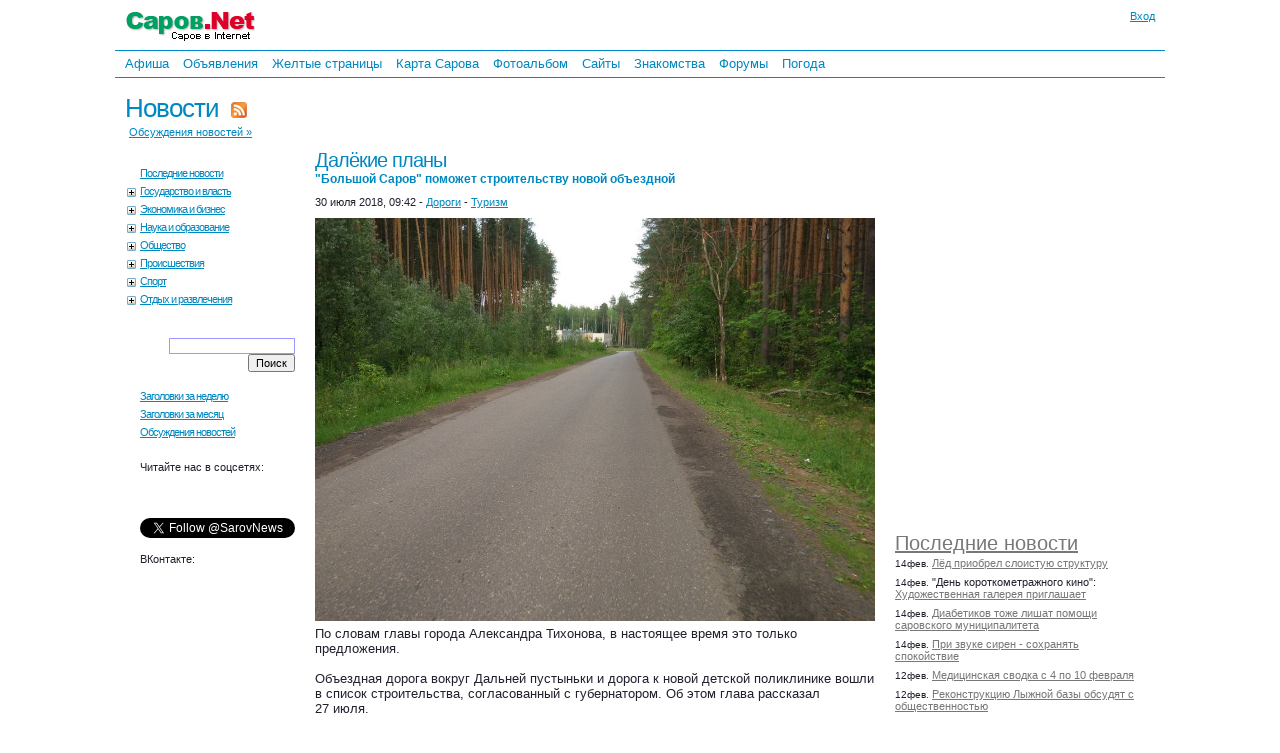

--- FILE ---
content_type: text/html; charset=windows-1251
request_url: http://www.sarov.net/news/?id=35712
body_size: 10437
content:
<!DOCTYPE HTML PUBLIC "-//W3C//DTD HTML 4.01 Transitional//EN" "http://www.w3.org/TR/html4/loose.dtd">

<html>
<head><title>Далёкие планы: &quot;Большой Саров&quot; поможет строительству новой объездной | Саров.Net</title>
<meta name="keywords" content="Саров,Далёкие планы: &amp;quot;Большой Саров&amp;quot; поможет строительству новой объездной,саровские новости,Нижегородская область,Арзамас-16,Sarov,Nizhny Novgorod,Arzamas 16">
<meta name="description" content="По словам главы города Александра Тихонова, в настоящее время это только предложения.">
<link rel="alternate" type="application/rss+xml" title="Саровские новости по RSS" href="http://www.sarov.net/news/rss"><style type="text/css">
html{height:100%}body{margin:0 auto;height:100%;background:#fff;color:#22222f;font-family:Verdana,Arial,Helvetica,sans-serif;font-size:13px}#body{margin:0 auto;min-height:100%;position:relative}.body{max-width:780px}.bodyfs{max-width:1050px}.clearfix{clear:both}img{border:none;margin:0}.hid{display:none}th,td{text-align:left}th[align=center],td[align=center]{text-align:center}th[align=right],td[align=right]{text-align:right}p,h4{font-size:12px;font-weight:normal;margin:0;padding:0 0 5px}#al,#pr{position:absolute;display:none;z-index:201;width:350px;text-align:center;vertical-align:middle;font-weight:bold}#al #inner-box,#pr #inner-box{background-color:#fff}#al img.close,#pr img.close{position:absolute;top:-2px;right:0}#alc .but,#prc .but{margin-top:10px;min-width:80px}#prtxt{margin-top:10px;width:300px}#logo{padding:10px 0 5px;float:left}.bodyw #logo,.bodyfs #logo{padding:10px 10px 5px;float:left}.bodyw #login1,.bodyfs #login1{margin-right:10px}#login1{margin-top:10px;float:right;font-size:11px;text-align:right}#loginform{width:175px;font-size:11px;display:none;position:absolute;top:0;right:0;padding:10px;z-index:11}#loginform input.login{width:150px;text-align:center}#loginform img.close{position:absolute;top:6px;right:6px}#loginform .inner-box{padding:5px 10px 0 10px}.mainmenu{clear:both;margin:5px 0;padding:3px 0 3px 5px;font-family:Arial;font-size:13px;border-top:1px solid #08c;border-bottom:1px solid #08c;line-height:20px}.mainmenu a{padding:5px;text-decoration:none}.mainmenu a.active{color:#900;text-decoration:underline}.mainmenu a:hover,.mainmenu a.active:hover{color:red;text-decoration:underline}#al .inner-box,#pr .inner-box{padding:5px 10px 0}#loginerror{font-size:11px;font-weight:bold;color:red}.r1,.r2,.r3,.r4,.r5,.r6,.r7,.r8,.r9,.r10{display:block;height:1px;overflow:hidden;font-size:1px}.r10{margin:0 10px}.r9{margin:0 9px}.r8{margin:0 8px}.r7{margin:0 7px}.r6{margin:0 6px}.r5{margin:0 5px}.r4{margin:0 4px}.r3{margin:0 3px}.r2{margin:0 2px}.r1{margin:0 1px}#rounded-box-3,#rounded-box-5,#rounded-box-10,#loginform,#al,#pr{margin:1em}.inner-box,#loginform b,#al b,#pr b{background-color:#eee}#rounded-box-3 .inner-box{padding:1em}#rounded-box-5 .inner-box{padding:.7em 1em}#rounded-box-10 .inner-box{padding:.4em 1em}#content{padding:0 10px 140px;clear:both}#content th{font-size:12px;font-weight:normal}#bott{clear:both;bottom:0;width:100%;position:absolute;background-color:#e5e5f0}#copyright{font-size:11px;padding:3px 7px 13px}.adv_links{clear:both;font-size:9px;background-color:#fff;color:#888;padding:7px 0;text-align:center}#ifrm{width:600px;height:400px;position:absolute;border:1px solid #000;background-color:#fff}.onhover:hover{background-color:#f4f4ff}h1,h2,h3,h4{margin:0;padding:0;font-family:Arial,Verdana,Helvetica,sans-serif;font-weight:normal;color:#555}h1 a,h1 a:hover{text-decoration:none}h1{letter-spacing:-1px;font-size:26px;padding:10px 0}h2{color:#889;font-size:20px}h3{color:#aab;font-size:16px;font-weight:bold;margin:0;padding:0}</style>
<link rel="stylesheet" type="text/css" href="/i/1.css?371"><link rel="icon" href="http://www.sarov.net/favicon.ico" type="image/x-icon">
<link rel="shortcut icon" href="http://www.sarov.net/favicon.ico">
<script language="javascript" type="text/javascript" src="/i/a.js?561"></script><link rel="search" href="/i/f-n.xml" title="Саровские новости" type="application/opensearchdescription+xml"><link rel="stylesheet" type="text/css" href="/i/n.css?773"><meta name="title" content="Далёкие планы: &quot;Большой Саров&quot; поможет строительству новой объездной"><link rel="image_src" href="http://www.sarov.net/p/2/z0q.jpg" /><meta property="og:title" content="Далёкие планы: &amp;quot;Большой Саров&amp;quot; поможет строительству новой объездной" />
<meta property="og:type" content="article" />
<meta property="og:image" content="http://www.sarov.net/p/2/z0q.jpg" />
<meta property="og:image:width" content="500" />
<meta property="twitter:image:src" content="http://www.sarov.net/p/2/z0q.jpg" />
<meta itemprop="name" content="Далёкие планы: &amp;quot;Большой Саров&amp;quot; поможет строительству новой объездной">
</head><body class="bodyfs"><div id="body">
<div id="loginform">
  <b class="r10"></b><b class="r7"></b><b class="r5"></b><b class="r4"></b><b class="r3"></b><b class="r2"></b><b class="r2"></b><b class="r1"></b><b class="r1"></b><b class="r1"></b>
  <div class="inner-box">
    <span class="ico"><img class="close" src="/i/b.gif" alt="Убрать" onClick="close_login_form()"></span>
    <form id="loginfrm" action="" method="post" onSubmit="gotologin($('loginform1').value,$('loginform2').value,$('logincode').value);return false;">
    <div style="float:right"><a href="http://www.sarov.net/register/">Регистрация</a></div>email:<br>
	<input tabindex="1" id="loginform1" class="login" title="Ваш логин" type="text" name="login" value=""><br>
    <div style="float:right"><a href="http://www.sarov.net/register/?f=lostpass">Забыли?</a></div>Пароль:<br>
	<input tabindex="2" id="loginform2" class="login" title="Пароль" type="password" name="pass" value=""><br>
	<span id="lc" style="display:none">
    <img id="cpl" src="/i/b.gif" align="right" alt="Код">
    Код:<br><span class="ico"><img alt="Другую картинку!" title="Другую картинку!" src="/i/b.gif" class="reload" onClick="$('cpl').src='/c/cap.php?'+Math.random(1,999998);$('logincode').focus()"></span>
	<input tabindex="3" id="logincode" class="login" title="Введите код с картинки" type="text" name="code" value="" autocomplete="off"><br>
	</span>
	<label for="loginsave"><input type="checkbox" id="loginsave" name="loginsave" checked="checked" value="1">Запомнить</label>
	<div align="center" class="ico"><img alt="Вконтакте" title="Вконтакте" onClick="return sslogin('vk')"  src="/i/b.gif" class="ssvk" border="0">&nbsp;&nbsp;<img alt="Facebook" title="Facebook" onClick="return sslogin('fb')"  src="/i/b.gif" class="ssfb" border="0">&nbsp;&nbsp;<img alt="Мой мир mail.ru" title="Мой мир mail.ru" onClick="return sslogin('mm')"  src="/i/b.gif" class="ssma" border="0">&nbsp;&nbsp;<img alt="Одноклассники" title="Одноклассники" onClick="return sslogin('od')"  src="/i/b.gif" class="ssod" border="0"></div>	<div id="loginerror"></div>
	<input id="loginbutton" type="submit" value="Войти">
	</form>
  </div>
  <b class="r1"></b><b class="r1"></b><b class="r1"></b><b class="r2"></b><b class="r2"></b><b class="r3"></b><b class="r4"></b><b class="r5"></b><b class="r7"></b><b class="r10"></b>
</div>
<div id="top">
<div id="logo"><a href="http://www.sarov.net/"><img src="http://www.sarov.net/i/l.gif" width="130" height="35" title="Саров.Net: Саров в Internet" alt="Саров.Net: Саров в Internet" border="0"></a></div>
		<div id="login1" onMouseOver="(closed_login_form?0:login_form())"><a href="http://www.sarov.net/voffice/" onClick="login_form();return false">Вход</a></div>
		<div id="mainmenu" class="mainmenu">
<a href="/afisha/">Афиша</a> <a href="/b/">Объявления</a> <a href="/yp/">Желтые&nbsp;страницы</a> <a href="/map/">Карта&nbsp;Сарова</a> <a href="/photo/">Фотоальбом</a> <a href="/webring/">Сайты</a> <a href="/dating/">Знакомства</a> <a href="/f/">Форумы</a> <a href="/weather/">Погода</a> </div><div class="clearfix"></div>
</div>
<div id="content" style="padding-bottom:200px"><table width="100%" border="0" cellspacing="0" cellpadding="0"><tr valign="top"><td colspan="3" style="height:40px"><h1><a href="/news/">Новости</a> &nbsp;<span class="rss"><a class="ico" href="http://www.sarov.net/news/rss" title="Саровские новости по RSS"><img 
  	class="rss" src="/i/b.gif" width="16" height="16" border="0" 
  	style="vertical-align:middle" align="absmiddle" alt="Саровские новости по RSS"></a></span></h1>&nbsp;<a style="position:relative;top:-10px;font-size:11px;font-family:Arial" href="/news/comments/">Обсуждения новостей &raquo;</a></td><td rowspan="2" width="20"><img src="/i/b.gif" width="20" height="1" border="0" alt=""></td><td width="200" id="newsr" rowspan="2"><br><div style="padding:0 0 20px 20px">
<script async src="//pagead2.googlesyndication.com/pagead/js/adsbygoogle.js"></script>
<!-- 240x400 -->
<ins class="adsbygoogle"
     style="display:inline-block;width:240px;height:400px"
     data-ad-client="ca-pub-8644102855336393"
     data-ad-slot="5626956667"></ins>
<script>
(adsbygoogle = window.adsbygoogle || []).push({});
</script>
</div><div class="clearfix"></div><br><br><h2><a href="/news/">Последние новости</a></h2><table border="0" cellspacing="0" cellpadding="0"><tr valign="top"><td><div><span>14фев.</span> <a class="n" href="/news/?id=36353">Лёд приобрел слоистую структуру</a></div><div><span>14фев.</span> "День короткометражного кино": <a class="n" href="/news/?id=36347">Художественная галерея приглашает</a></div><div><span>14фев.</span> <a class="n" href="/news/?id=36346">Диабетиков тоже лишат помощи саровского муниципалитета</a></div><div><span>14фев.</span> <a class="n" href="/news/?id=36345">При звуке сирен - сохранять спокойствие</a></div><div><span>12фев.</span> <a class="n" href="/news/?id=36344">Медицинская сводка с 4 по 10 февраля</a></div><div><span>12фев.</span> <a class="n" href="/news/?id=36343">Реконструкцию Лыжной базы обсудят с общественностью</a></div></td></tr></table><br><a href="/news/?m=202512" style="font-size:11px">Все новости за месяц</a><hr><small>Реклама: <script type="text/javascript">
<!--
var _acic={dataProvider:10};(function(){var e=document.createElement("script");e.type="text/javascript";e.async=true;e.src="https://www.acint.net/aci.js";var t=document.getElementsByTagName("script")[0];t.parentNode.insertBefore(e,t)})()
//-->
</script></small></td></tr><tr valign="top"><td width="130"><div id="newscats"><br><a href="/news/">Последние новости</a><a onclick="return co(this)" id="cl100" class="p" href="/news/authorities/">Государство и власть</a> <div id="cd100" class="hid"><a onclick="return co(this)" id="cl101" href="/news/administration/">Администрация</a> <a onclick="return co(this)" id="cl110" href="/news/duma/">Депутаты и Гордума</a> <a onclick="return co(this)" id="cl120" href="/news/communal/">ЖКХ</a> <a onclick="return co(this)" id="cl130" href="/news/transport/">Транспорт</a> <a onclick="return co(this)" id="cl140" href="/news/roads/">Дороги</a> <a onclick="return co(this)" id="cl150" href="/news/medicine/">Медицина</a> <a onclick="return co(this)" id="cl160" href="/news/beautification/">Благоустройство</a> <a onclick="return co(this)" id="cl170" href="/news/ecology/">Экология</a> </div><a onclick="return co(this)" id="cl200" class="p" href="/news/economy/">Экономика и бизнес</a> <div id="cd200" class="hid"><a onclick="return co(this)" id="cl210" href="/news/real-estate/">Недвижимость</a> <a onclick="return co(this)" id="cl220" href="/news/telecommunications/">Телекоммуникации</a> <a onclick="return co(this)" id="cl230" href="/news/money/">Банки и деньги</a> </div><a onclick="return co(this)" id="cl300" class="p" href="/news/science/">Наука и образование</a> <div id="cd300" class="hid"><a onclick="return co(this)" id="cl310" href="/news/vniief/">ВНИИЭФ</a> <a onclick="return co(this)" id="cl330" href="/news/schools/">Школы</a> <a onclick="return co(this)" id="cl340" href="/news/sarfti/">НИЯУ СарФТИ</a> </div><a onclick="return co(this)" id="cl400" class="p" href="/news/society/">Общество</a> <div id="cd400" class="hid"><a onclick="return co(this)" id="cl410" href="/news/statistics/">Статистика</a> <a onclick="return co(this)" id="cl420" href="/news/social/">Социалка</a> <a onclick="return co(this)" id="cl430" href="/news/charity/">Благотворительность</a> <a onclick="return co(this)" id="cl440" href="/news/religion/">Религия</a> <a onclick="return co(this)" id="cl450" href="/news/children/">Дети</a> <a onclick="return co(this)" id="cl460" href="/news/youth/">Молодежь</a> </div><a onclick="return co(this)" id="cl500" class="p" href="/news/accidents/">Происшествия</a> <div id="cd500" class="hid"><a onclick="return co(this)" id="cl510" href="/news/fire-accidents/">Пожарная часть</a> <a onclick="return co(this)" id="cl520" href="/news/criminal/">Криминал</a> <a onclick="return co(this)" id="cl530" href="/news/road-accidents/">На дорогах</a> </div><a onclick="return co(this)" id="cl600" class="p" href="/news/sport/">Спорт</a> <div id="cd600" class="hid"><a onclick="return co(this)" id="cl610" href="/news/hockey/">Хоккей</a> <a onclick="return co(this)" id="cl620" href="/news/football/">Футбол</a> <a onclick="return co(this)" id="cl630" href="/news/basketball/">Баскетбол</a> <a onclick="return co(this)" id="cl635" href="/news/sportclubs/">Спортклубы</a> <a onclick="return co(this)" id="cl640" href="/news/champions/">Наши чемпионы</a> </div><a onclick="return co(this)" id="cl700" class="p" href="/news/holidays/">Отдых и развлечения</a> <div id="cd700" class="hid"><a onclick="return co(this)" id="cl705" href="/news/celebrations/">Праздники</a> <a onclick="return co(this)" id="cl710" href="/news/theatres/">Театры</a> <a onclick="return co(this)" id="cl720" href="/news/concerts/">Концерты</a> <a onclick="return co(this)" id="cl730" href="/news/exhibitions/">Выставки и музеи</a> <a onclick="return co(this)" id="cl740" href="/news/cinemas/">Кино</a> <a onclick="return co(this)" id="cl750" href="/news/turism/">Туризм</a> </div><br><br>
<form action="" method="get">
<input type="text" name="s" value="" style="display:block;float:right;border:1px solid #99f;font-size:11px;width:120px">
<input type="submit" value="Поиск" style="display:block;float:right;font-size:11px">
</form>
<div class="clearfix"></div><br>
<a href="/news/?w=202549">Заголовки за неделю</a><a href="/news/?m=202512">Заголовки за месяц</a><a href="/news/comments/">Обсуждения новостей</a><div style="padding:20px 0 0 15px"><small>Читайте нас в соцсетях:</small><br/><br/>
<div id="fb-root"></div>
<script>(function(d, s, id) {
  var js, fjs = d.getElementsByTagName(s)[0];
  if (d.getElementById(id)) return;
  js = d.createElement(s); js.id = id;
  js.src = "//connect.facebook.net/ru_RU/sdk.js#xfbml=1&appId=128540797209503&version=v2.0";
  fjs.parentNode.insertBefore(js, fjs);
}(document, 'script', 'facebook-jssdk'));</script>
<div class="fb-follow" data-href="https://www.facebook.com/sarovnews" data-colorscheme="light" data-layout="button" data-show-faces="false"></div>
<br/><br/>
<a href="https://twitter.com/SarovNews" class="twitter-follow-button" data-show-count="false">Follow @SarovNews</a>
<script>!function(d,s,id){var js,fjs=d.getElementsByTagName(s)[0],p=/^http:/.test(d.location)?'http':'https';if(!d.getElementById(id)){js=d.createElement(s);js.id=id;js.src=p+'://platform.twitter.com/widgets.js';fjs.parentNode.insertBefore(js,fjs);}}(document, 'script', 'twitter-wjs');</script>
<br/><br/>
<small>ВКонтакте:</small>
<script type="text/javascript" src="//vk.com/js/api/openapi.js?115" async="async"></script>
<iframe width="130" height="50" frameborder="0" src="http://vk.com/widget_subscribe.php?app=0&width=100%&_ver=1&oid=-20002306&mode=2&soft=1&url=http%3A%2F%2Fwww.sarov.net%2Fnews%2F&14925431573"></iframe>
</div>
</div></td><td width="20"><img src="/i/b.gif" width="20" height="1" border="0" alt=""></td><td><div class="newsc"><div class="clearfix"></div><a name="h35712"></a><h1><a href="/news/?id=35712">Далёкие планы<span class="h5"><br>"Большой Саров" поможет строительству новой объездной</span></a></h1><div class="time">30 июля 2018, 09:42 - <a href="/news/roads/">Дороги</a> - <a href="/news/turism/">Туризм</a></div><p><img src="/p/2/z0q.jpg" alt="Далёкие планы &quot;Большой Саров&quot; поможет строительству новой объездной" border="0" style="width:auto;max-width:100%;"></p>По словам главы города Александра Тихонова, в&nbsp;настоящее время это только предложения.<BR><BR>Объездная дорога вокруг Дальней пустыньки и&nbsp;дорога к&nbsp;новой детской поликлинике вошли в&nbsp;список строительства, согласованный с&nbsp;губернатором. Об&nbsp;этом глава рассказал 27&nbsp;июля.<BR><BR><i>&mdash; Программа &laquo;Большой Саров» объединяет кластер: Арзамас, с&nbsp;точки зрения транспортной логистики, Дивеево и&nbsp;Саров&nbsp;&mdash; с&nbsp;точки зрения святых мест,</i>&nbsp;&mdash; пояснил Тихонов, которого <a target="_blank" rel="nofollow" href="https://vk.com/gorduma_sarov?w=wall-147078379_1354">цитируют</a> в&nbsp;пресс-службе городской думы.&nbsp;&mdash; <i>Надеемся, что они войдут в&nbsp;предложения на&nbsp;федеральном уровне. </i><BR><BR>В качестве примера трассы, уже попавшей в&nbsp;шортлист на&nbsp;финансирование из&nbsp;Москвы, он&nbsp;привёл строительство дороги вокруг Арзамаса стоимостью 3&nbsp;миллиарда рублей. <BR><BR>Впервые о&nbsp;кластере &laquo;Большой Саров&raquo;, в&nbsp;основном ориентированном на&nbsp;туристов, <a target="_blank" href="http://www.sarov.net/news/?id=35266">заговорили весной 2018&nbsp;года</a>.<p><br><span id="vote35712" class="ico"><span id="vote35712m" class="vmt"></span><img class="vm" onMouseOver="this.className='vmh'" onMouseOut="this.className='vm'" src="/i/b.gif" onclick="vote(1,35712,'m')" title="Неинтересная новость :(">&nbsp;<span id="vote35712p" class="vpt"></span><img class="vp" onMouseOver="this.className='vph'" onMouseOut="this.className='vp'" src="/i/b.gif" onclick="vote(1,35712,'p')" title="Интересная новость!"></span><script type="text/javascript">document.write(share("%D0%94%D0%B0%D0%BB%D1%91%D0%BA%D0%B8%D0%B5+%D0%BF%D0%BB%D0%B0%D0%BD%D1%8B%3A+%22%D0%91%D0%BE%D0%BB%D1%8C%D1%88%D0%BE%D0%B9+%D0%A1%D0%B0%D1%80%D0%BE%D0%B2%22+%D0%BF%D0%BE%D0%BC%D0%BE%D0%B6%D0%B5%D1%82+%D1%81%D1%82%D1%80%D0%BE%D0%B8%D1%82%D0%B5%D0%BB%D1%8C%D1%81%D1%82%D0%B2%D1%83+%D0%BD%D0%BE%D0%B2%D0%BE%D0%B9+%D0%BE%D0%B1%D1%8A%D0%B5%D0%B7%D0%B4%D0%BD%D0%BE%D0%B9","http%3A%2F%2Fwww.sarov.net%2Fnews%2F%3Fid%3D35712"));</script>
&nbsp;&nbsp;<a href="/news/?id=35712#comments">12 комментариев</a></p></div><div class="clearfix"></div><hr style="clear:both"><h2 id="comments">Комментарии</h2><div id="c53327" class="comment" style="padding:10px 0 0 0px" 5><table width="100%" cellspacing="0" cellpadding="0" border="0"><tr valign="top"><td width="58"><img class="avatar" src="/i/n.gif" width="50"></td><td><div class="nick"><b>zaq321</b>  &nbsp;<a rel="bookmark" class="a" onClick="alert2('Нажмите правой кнопкой, чтобы добавить ссылку на этот комментарий в закладки')" href="#c53327" title="Ссылка на этот комментарий">#</a> &nbsp;30 июл&rsquo;18, 11:31</div><div class="mess">Как объездная вокруг Арзамаса, облегчит попадание туристов в&nbsp;Дивеево и&nbsp;Саров? Может кто-нибудь объяснить? </div><div class="time"><span class="a" onClick="reply(53327)">Ответить</span>&nbsp; &nbsp;<span class="a" onClick="alert2('Зарегистрированные пользователи могут редактировать свои комментарии.')">Правка</span></div></td></tr></table></div><div id="c53329" class="comment" style="padding:10px 0 0 40px" 10><table width="100%" cellspacing="0" cellpadding="0" border="0"><tr valign="top"><td width="43"><img class="avatar" src="/i/n.gif" width="35"></td><td><div class="nick"><b>Телезритель</b>  &nbsp;<a rel="bookmark" class="a" onClick="alert2('Нажмите правой кнопкой, чтобы добавить ссылку на этот комментарий в закладки')" href="#c53329" title="Ссылка на этот комментарий">#</a> &nbsp;<a rel="bookmark" class="a" onClick="$('c53327').style.background='#ffc'" href="#c53327" title="в ответ на ...">^</a> &nbsp;30 июл&rsquo;18, 11:54</div><div class="mess">К сожалению, объяснений этому нет. </div><div class="time"><span class="a" onClick="reply(53329)">Ответить</span>&nbsp; &nbsp;<span class="a" onClick="alert2('Зарегистрированные пользователи могут редактировать свои комментарии.')">Правка</span></div></td></tr></table></div><div id="c53330" class="comment" style="padding:10px 0 0 0px" 5><table width="100%" cellspacing="0" cellpadding="0" border="0"><tr valign="top"><td width="58"><img class="avatar" src="/i/n.gif" width="50"></td><td><div class="nick"><b>Гражданин</b>  &nbsp;<a rel="bookmark" class="a" onClick="alert2('Нажмите правой кнопкой, чтобы добавить ссылку на этот комментарий в закладки')" href="#c53330" title="Ссылка на этот комментарий">#</a> &nbsp;30 июл&rsquo;18, 11:57</div><div class="mess">Объездная вокруг Арзамаса будет проходить через Дивеево&nbsp;&mdash; что тут не&nbsp;ясного? </div><div class="time"><span class="a" onClick="reply(53330)">Ответить</span>&nbsp; &nbsp;<span class="a" onClick="alert2('Зарегистрированные пользователи могут редактировать свои комментарии.')">Правка</span></div></td></tr></table></div><div id="c53331" class="comment" style="padding:10px 0 0 0px" 5><table width="100%" cellspacing="0" cellpadding="0" border="0"><tr valign="top"><td width="58"><img class="avatar" src="/i/n.gif" width="50"></td><td><div class="nick"><b>Реальность</b>  &nbsp;<a rel="bookmark" class="a" onClick="alert2('Нажмите правой кнопкой, чтобы добавить ссылку на этот комментарий в закладки')" href="#c53331" title="Ссылка на этот комментарий">#</a> &nbsp;30 июл&rsquo;18, 12:55</div><div class="mess">И через Саров- что тут неясного? </div><div class="time"><span class="a" onClick="reply(53331)">Ответить</span>&nbsp; &nbsp;<span class="a" onClick="alert2('Зарегистрированные пользователи могут редактировать свои комментарии.')">Правка</span></div></td></tr></table></div><div id="c53332" class="comment" style="padding:10px 0 0 40px" 10><table width="100%" cellspacing="0" cellpadding="0" border="0"><tr valign="top"><td width="43"><img class="avatar" src="/i/n.gif" width="35"></td><td><div class="nick"><b>zaq321</b>  &nbsp;<a rel="bookmark" class="a" onClick="alert2('Нажмите правой кнопкой, чтобы добавить ссылку на этот комментарий в закладки')" href="#c53332" title="Ссылка на этот комментарий">#</a> &nbsp;<a rel="bookmark" class="a" onClick="$('c53331').style.background='#ffc'" href="#c53331" title="в ответ на ...">^</a> &nbsp;30 июл&rsquo;18, 13:35</div><div class="mess">А чаво с&nbsp;ныняшней деять будут? </div><div class="time"><span class="a" onClick="reply(53332)">Ответить</span>&nbsp; &nbsp;<span class="a" onClick="alert2('Зарегистрированные пользователи могут редактировать свои комментарии.')">Правка</span></div></td></tr></table></div><div id="c53340" class="comment" style="padding:10px 0 0 0px" 5><table width="100%" cellspacing="0" cellpadding="0" border="0"><tr valign="top"><td width="58"><img class="avatar" src="/i/n.gif" width="50"></td><td><div class="nick"><b>Реальность</b>  &nbsp;<a rel="bookmark" class="a" onClick="alert2('Нажмите правой кнопкой, чтобы добавить ссылку на этот комментарий в закладки')" href="#c53340" title="Ссылка на этот комментарий">#</a> &nbsp;30 июл&rsquo;18, 15:32</div><div class="mess">А где она ныняшняя-то? А&nbsp;вот где объезд Дивеево будут строить? </div><div class="time"><span class="a" onClick="reply(53340)">Ответить</span>&nbsp; &nbsp;<span class="a" onClick="alert2('Зарегистрированные пользователи могут редактировать свои комментарии.')">Правка</span></div></td></tr></table></div><div id="c53344" class="comment" style="padding:10px 0 0 0px" 5><table width="100%" cellspacing="0" cellpadding="0" border="0"><tr valign="top"><td width="58"><img class="avatar" src="/i/n.gif" width="50"></td><td><div class="nick"><b>zaq321</b>  &nbsp;<a rel="bookmark" class="a" onClick="alert2('Нажмите правой кнопкой, чтобы добавить ссылку на этот комментарий в закладки')" href="#c53344" title="Ссылка на этот комментарий">#</a> &nbsp;30 июл&rsquo;18, 16:30</div><div class="mess">По нынешней, Вы&nbsp;в&nbsp;Арзамас катаетесь. Объездная Дивеево с&nbsp;этой стороны есть. А&nbsp;со&nbsp;стороны Ардатова поток маленький, чтоб объездную строить. <BR>Мне интересно, зачем объездную в&nbsp;Арзамасе строить? </div><div class="time"><span class="a" onClick="reply(53344)">Ответить</span>&nbsp; &nbsp;<span class="a" onClick="alert2('Зарегистрированные пользователи могут редактировать свои комментарии.')">Правка</span></div></td></tr></table></div><div id="c53345" class="comment" style="padding:10px 0 0 0px" 5><table width="100%" cellspacing="0" cellpadding="0" border="0"><tr valign="top"><td width="58"><img class="avatar" src="/i/n.gif" width="50"></td><td><div class="nick"><b>111</b>  &nbsp;<a rel="bookmark" class="a" onClick="alert2('Нажмите правой кнопкой, чтобы добавить ссылку на этот комментарий в закладки')" href="#c53345" title="Ссылка на этот комментарий">#</a> &nbsp;30 июл&rsquo;18, 17:06</div><div class="mess">А зачем новый мост построили! Только у&nbsp;Тихонова, по&nbsp;нему на&nbsp;21&nbsp;площадку на&nbsp;15-20&nbsp;минут быстрее ездить стало! 600&nbsp;млн руб освоили, а&nbsp;здесь речь о&nbsp;3&nbsp;миллиардах идёт. При таком подходе таких чиновников типа Тихонова и&nbsp;Голубева не&nbsp;важен результат, главное цифры и&nbsp;мероприятия о&nbsp;которых можно бубнить в&nbsp;газетах и&nbsp;с&nbsp;голубого экрана! </div><div class="time"><span class="a" onClick="reply(53345)">Ответить</span>&nbsp; &nbsp;<span class="a" onClick="alert2('Зарегистрированные пользователи могут редактировать свои комментарии.')">Правка</span></div></td></tr></table></div><div id="c53355" class="comment" style="padding:10px 0 0 40px" 10><table width="100%" cellspacing="0" cellpadding="0" border="0"><tr valign="top"><td width="43"><img class="avatar" src="/i/n.gif" width="35"></td><td><div class="nick"><b>zaq321</b>  &nbsp;<a rel="bookmark" class="a" onClick="alert2('Нажмите правой кнопкой, чтобы добавить ссылку на этот комментарий в закладки')" href="#c53355" title="Ссылка на этот комментарий">#</a> &nbsp;<a rel="bookmark" class="a" onClick="$('c53345').style.background='#ffc'" href="#c53345" title="в ответ на ...">^</a> &nbsp;31 июл&rsquo;18, 08:59</div><div class="mess"><blockquote>А зачем новый мост построили! Только у Тихонова, по нему на 21 площадку на 15-20 минут быстрее ездить стало! </blockquote>Необходимость строительство нового моста можно объяснить закрыванием проезда под башней. Хотя я&nbsp;лично против этого закрытия. А&nbsp;вот чем чиновники объяснили необходимость строительства объездной в&nbsp;Арзамасе, для меня загадка.<blockquote>600 млн руб освоили, а здесь речь о 3 миллиардах идёт. При таком подходе таких чиновников типа Тихонова и Голубева не важен результат, главное цифры и мероприятия о которых можно бубнить в газетах и с голубого экрана!</blockquote>Это я&nbsp;понимаю, как понимаю и&nbsp;вероятность возможности заработать на&nbsp;этом проекте. </div><div class="time"><span class="a" onClick="reply(53355)">Ответить</span>&nbsp; &nbsp;<span class="a" onClick="alert2('Зарегистрированные пользователи могут редактировать свои комментарии.')">Правка</span></div></td></tr></table></div><div id="c53403" class="comment" style="padding:10px 0 0 40px" 10><table width="100%" cellspacing="0" cellpadding="0" border="0"><tr valign="top"><td width="43"><img class="avatar" src="/i/n.gif" width="35"></td><td><div class="nick"><b>Маузер</b>  &nbsp;<a rel="bookmark" class="a" onClick="alert2('Нажмите правой кнопкой, чтобы добавить ссылку на этот комментарий в закладки')" href="#c53403" title="Ссылка на этот комментарий">#</a> &nbsp;<a rel="bookmark" class="a" onClick="$('c53345').style.background='#ffc'" href="#c53345" title="в ответ на ...">^</a> &nbsp;02 авг&rsquo;18, 07:52</div><div class="mess">К сожалению, если сложить все циферки по&nbsp;мосту, там уже к&nbsp;лярду подбирается и&nbsp;до&nbsp;сих пор продолжают мыть, то&nbsp;коммуникации в&nbsp;районе моста прокладывая, то&nbsp;линии связи. Хорошо набили щечки на&nbsp;мосте наши жирные медвежата. </div><div class="time"><span class="a" onClick="reply(53403)">Ответить</span>&nbsp; &nbsp;<span class="a" onClick="alert2('Зарегистрированные пользователи могут редактировать свои комментарии.')">Правка</span></div></td></tr></table></div><div id="c53376" class="comment" style="padding:10px 0 0 0px" 5><table width="100%" cellspacing="0" cellpadding="0" border="0"><tr valign="top"><td width="58"><img class="avatar" src="/i/n.gif" width="50"></td><td><div class="nick"><b>Федот</b>  &nbsp;<a rel="bookmark" class="a" onClick="alert2('Нажмите правой кнопкой, чтобы добавить ссылку на этот комментарий в закладки')" href="#c53376" title="Ссылка на этот комментарий">#</a> &nbsp;31 июл&rsquo;18, 16:53</div><div class="mess">Хороший откат ожидают ворье. </div><div class="time"><span class="a" onClick="reply(53376)">Ответить</span>&nbsp; &nbsp;<span class="a" onClick="alert2('Зарегистрированные пользователи могут редактировать свои комментарии.')">Правка</span></div></td></tr></table></div><div id="c53404" class="comment" style="padding:10px 0 0 40px" 10><table width="100%" cellspacing="0" cellpadding="0" border="0"><tr valign="top"><td width="43"><img class="avatar" src="/i/n.gif" width="35"></td><td><div class="nick"><b>Маузер</b>  &nbsp;<a rel="bookmark" class="a" onClick="alert2('Нажмите правой кнопкой, чтобы добавить ссылку на этот комментарий в закладки')" href="#c53404" title="Ссылка на этот комментарий">#</a> &nbsp;<a rel="bookmark" class="a" onClick="$('c53376').style.background='#ffc'" href="#c53376" title="в ответ на ...">^</a> &nbsp;02 авг&rsquo;18, 07:55</div><div class="mess">Там даже не&nbsp;откаты, а&nbsp;прямые инвестиции в&nbsp;свои кормушки. А&nbsp;из&nbsp;кормушек уже распределение части на&nbsp;строительство через дешевый субподряд, а&nbsp;остальные миллионы на&nbsp;жирок. </div><div class="time"><span class="a" onClick="reply(53404)">Ответить</span>&nbsp; &nbsp;<span class="a" onClick="alert2('Зарегистрированные пользователи могут редактировать свои комментарии.')">Правка</span></div></td></tr></table></div><br><h2 id="c0" onClick="reply(0)">Написать</h2>
<form action="/c/c.php" onsubmit="return comment_send()" id="commentform" method="post" onkeypress="ctrlEnter(event, this)">
<input type="hidden" name="rt" value="1" autocomplete="off">
<input type="hidden" name="rid" value="35712" autocomplete="off">
<input type="hidden" name="parentid" id="parentid" value="0" autocomplete="off">
<input type="hidden" name="e" id="edit_id" value="0" autocomplete="off">
<table width="100%" cellspacing="0" cellpadding="0" border="0"><tr><td style="background-color:#f3f3ff">
<div id="commentformhead">
<div id="commentformreturn" style="visibility:hidden"><span class="a" onClick="reply(0)">Вернуть вниз</span>&nbsp;</div>
Если вы зарегистрированы у нас, <span class="a" onClick="login_form();$('loginform1').focus();window.scrollTo(0,0)">войдите на сайт</span>.<br>Если у вас есть аккаунт в одной из социальных сетей, нажмите:<br><div align="center"><img alt="Вконтакте" title="Вконтакте" onClick="return sslogin('vk')" src="/i/vk.png" class="button" border="0">&nbsp;&nbsp;<img alt="Facebook" title="Facebook" onClick="return sslogin('fb')" src="/i/fb.png" class="button" border="0">&nbsp;&nbsp;<img alt="Мой мир mail.ru" title="Мой мир mail.ru" onClick="return sslogin('mm')" src="/i/mm.png" class="button" border="0">&nbsp;&nbsp;<img alt="Одноклассники" title="Одноклассники" onClick="return sslogin('od')" src="/i/od.png" class="button" border="0"></div>или введите<div id="commform_div">Ваше имя: <input type="text" name="nick_txt" id="nick_txt" value="" tabindex="11"></div><div id="login_html"></div>

</div>
<div id="commentformheadpravka" style="display:none">
<div style="float:right;font-size:11px"><span class="a" onClick="pravka(0)">Отмена</span>&nbsp;</div>
<h2>Правка комментария</h2>
</div>
<input type="text" name="name" value="" style="width:0;display:none">
<input type="hidden" name="mess" value="m20251214230057_8081">
<textarea tabindex="12" rows="5" cols="45" name="m20251214230057_8081" id="comment_area" onClick="nick_highlight()" onKeyDown="nick_highlight()"></textarea></td></tr></table>
<input type="submit" tabindex="13" id="comment_button" onClick="return comment_send()" value="Отправить">
</form>
<script type="text/javascript">load_e();window.onload=function(){var h=window.location.hash;if(h.substr(1,1)=="c"&&h!="#comments")reply(h.substr(2));}</script>
<br><small>Если вы хотите ответить кому-то, нажмите ссылку "Ответить" под его комментарием. <span style="color:#0088C1;border-bottom:1px dotted #0088C1;cursor:pointer" onClick="this.style.display='none';$('comm_adv').style.display='inline'">Другие советы</span><span id="comm_adv" style="display:none"><br>Чтобы вставить цитату в свой ответ, выделите нужный текст и нажмите кнопку <span class="ico"><img class="epq" src="/i/b.gif"></span><br>Отправить сообщение можно нажатием Ctrl+Enter.</span></small>
	</td></tr></table></div>
<div id="bott">
<div id="copyright">
<table border="0" cellspacing="0" width="100%" cellpadding="0"><tr valign="top"><td><small><a rel="nofollow" href="/news/?id=35712&switch_to_mobile">Мобильная версия сайта: m.sarov.net</a></small>
<hr>
<script type="text/javascript">
var _gaq = _gaq || [];
_gaq.push(['_setAccount', 'UA-1559720-6']);
_gaq.push(['_setDomainName', '.sarov.net']);
_gaq.push(['_setAllowLinker', true]);
_gaq.push(['_setAllowHash', false]);
_gaq.push(['_trackPageview']);
(function() {
  var ga = document.createElement('script'); ga.type = 'text/javascript'; ga.async = true;
  ga.src = ('https:' == document.location.protocol ? 'https://ssl' : 'http://www') + '.google-analytics.com/ga.js';
  var s = document.getElementsByTagName('script')[0]; s.parentNode.insertBefore(ga, s);
})();
window.google_analytics_uacct = "UA-1559720-6";
</script>
</td>
<td align="right"><span id="fb_a" class="a" onMouseOver="fb()" onClick="if(!fbopen)fb();else fbcl();">Обратная связь</span><br><br>
&copy;2000-2025 Саров.Net: Саровские новости. [18+]<br>
<!-- Свидетельство Минпечати РФ № ЭЛ 77-6428 от 06.08.2002.<br>-->
При использовании материалов ссылка обязательна.<br>
По всем вопросам обращайтесь на <script type="text/javascript">a='il';b='sarov.net';at='to:info@';document.write('<'+'a hr'+'ef="ma'+a+at+b+'">'+at.substr(3)+b+'</'+'a>');</script><noscript>[Включите JavaScript]</noscript></td></tr></table></div>
</div>
</div><!-- body -->
</body>
</html>

--- FILE ---
content_type: text/html; charset=utf-8
request_url: https://www.google.com/recaptcha/api2/aframe
body_size: 265
content:
<!DOCTYPE HTML><html><head><meta http-equiv="content-type" content="text/html; charset=UTF-8"></head><body><script nonce="Bo6NYTtNcKdh4Ak_8asOog">/** Anti-fraud and anti-abuse applications only. See google.com/recaptcha */ try{var clients={'sodar':'https://pagead2.googlesyndication.com/pagead/sodar?'};window.addEventListener("message",function(a){try{if(a.source===window.parent){var b=JSON.parse(a.data);var c=clients[b['id']];if(c){var d=document.createElement('img');d.src=c+b['params']+'&rc='+(localStorage.getItem("rc::a")?sessionStorage.getItem("rc::b"):"");window.document.body.appendChild(d);sessionStorage.setItem("rc::e",parseInt(sessionStorage.getItem("rc::e")||0)+1);localStorage.setItem("rc::h",'1765742460880');}}}catch(b){}});window.parent.postMessage("_grecaptcha_ready", "*");}catch(b){}</script></body></html>

--- FILE ---
content_type: text/css
request_url: http://www.sarov.net/i/n.css?773
body_size: 935
content:
.ni img{width:32px;height:32px;background-image:url(http://www.sarov.net/i/n.png);background-position:0 0}.ni .i02{background-position:0 0}.ni .i03{background-position:-33px 0}.ni .i04{background-position:-66px 0}.ni .i05{background-position:-99px 0}.ni .i101{background-position:-132px 0}.ni .i102{background-position:-165px 0}.ni .i103{background-position:-198px 0}.ni .i104{background-position:-231px 0}.ni .i201{background-position:-264px 0}.ni .i202{background-position:-297px 0}.ni .i203{background-position:-330px 0}.ni .i204{background-position:-363px 0}.ni .i205{background-position:-396px 0}.ni .i206{background-position:-429px 0}.ni .i207{background-position:-462px 0}.ni .i208{background-position:-495px 0}.ni .i209{background-position:-528px 0}.ni .i210{background-position:-561px 0}.ni .i211{background-position:-594px 0}.ni .i212{background-position:-627px 0}.ni .i213{background-position:-660px 0}.ni .i214{background-position:-693px 0}.ni .i215{background-position:-726px 0}.ni .i216{background-position:-759px 0}.ni .i217{background-position:-792px 0}.ni .i218{background-position:-825px 0}.ni .i301{background-position:-858px 0}.ni .i302{background-position:-891px 0}.ni .i303{background-position:-924px 0}.ni .i304{background-position:-957px 0}.ni .i305{background-position:-990px 0}.ni .i306{background-position:-1023px 0}.ni .i401{background-position:-1056px 0}.ni .i402{background-position:-1089px 0}.ni .i403{background-position:-1122px 0}.ni .i404{background-position:-1155px 0}.ni .i405{background-position:-1188px 0}.ni .i406{background-position:-1221px 0}.ni .i407{background-position:-1254px 0}.ni .i408{background-position:-1287px 0}.ni .i501{background-position:-1320px 0}.ni .i502{background-position:-1353px 0}.ni .i503{background-position:-1386px 0}.ni .i504{background-position:-1419px 0}.ni .i505{background-position:-1452px 0}.ni .i506{background-position:-1485px 0}.ni .i507{background-position:-1518px 0}.ni .i508{background-position:-1551px 0}.ni .i509{background-position:-1584px 0}.ni .i510{background-position:-1617px 0}.ni .i511{background-position:-1650px 0}.ni .i512{background-position:-1683px 0}.ni .i513{background-position:-1716px 0}.ni .i514{background-position:-1749px 0}.ni .i515{background-position:-1782px 0}.ni .i516{background-position:-1815px 0}.ni .i517{background-position:-1848px 0}.ni .i518{background-position:-1881px 0}.ni .i519{background-position:-1914px 0}.ni .i520{background-position:-1947px 0}.ni .i521{background-position:-1980px 0}.ni .i522{background-position:0 -33px}.ni .i601{background-position:-33px -33px}.ni .i602{background-position:-66px -33px}.ni .i603{background-position:-99px -33px}.ni .i604{background-position:-132px -33px}.ni .i605{background-position:-165px -33px}.ni .i606{background-position:-198px -33px}.ni .i607{background-position:-231px -33px}.ni .i701{background-position:-264px -33px}.ni .i702{background-position:-297px -33px}.ni .i703{background-position:-330px -33px}.ni .i704{background-position:-363px -33px}.ni .i705{background-position:-396px -33px}.ni .i706{background-position:-429px -33px}.ni .i707{background-position:-462px -33px}.ni .i708{background-position:-495px -33px}.ni .i709{background-position:-528px -33px}.ni .i710{background-position:-561px -33px}.ni .i711{background-position:-594px -33px}.ni .i712{background-position:-627px -33px}.ni .i713{background-position:-660px -33px}.ni .i714{background-position:-693px -33px}.ni .i715{background-position:-726px -33px}.ni .id001{background-position:-759px -33px}.ni .id002{background-position:-792px -33px;width:56px;height:32px}.ni .id003{background-position:-849px -33px}.ni .id004{background-position:-882px -33px}.ni .id005{background-position:-915px -33px}.ni .id006{background-position:-948px -33px}.ni .id007{background-position:-981px -33px}.ni .id008{background-position:-1014px -33px}.ni .id009{background-position:-1047px -33px}.ni .id010{background-position:-1080px -33px}.ni .id011{background-position:-1113px -33px}.ni .id012{background-position:-1146px -33px}.ni .id013{background-position:-1179px -33px}.ni .id014{background-position:-1212px -33px}.ni .id015{background-position:-1245px -33px}.ni .id016{background-position:-1278px -33px}.ni .id017{background-position:-1311px -33px}.ni .id018{background-position:-1344px -33px}.ni .iidv-1{background-position:-1377px -33px}.ni .iidv-2{background-position:-1410px -33px}.ni .iidv-3{background-position:-1443px -33px}.ni .io-mos01{background-position:-1476px -33px}.ni .io-mos02{background-position:-1509px -33px}.ni .io-mos03{background-position:-1542px -33px}.ni .io-mos04{background-position:-1575px -33px}.ni .io-mos05{background-position:-1608px -33px}.ni .io-mos06{background-position:-1641px -33px}.ni .io-mos07{background-position:-1674px -33px}.ni .io-mos08{background-position:-1707px -33px}.ni .io-mos09{background-position:-1740px -33px}.ni .io-mos10{background-position:-1773px -33px}.ni .io-mos11{background-position:-1806px -33px}.ni .io-mos12{background-position:-1839px -33px}.ni .io-mos13{background-position:-1872px -33px}.ni .io-mos14{background-position:-1905px -33px}.ni .io-mos15{background-position:-1938px -33px}.ni .io-mos16{background-position:-1971px -33px}.ni .io-mos17{background-position:0 -66px}.ni .io-mos18{background-position:-33px -66px}.ni .io-mos19{background-position:-66px -66px}.ni .io-mos20{background-position:-99px -66px}.ni .io-mos21{background-position:-132px -66px}.ni .io-mos22{background-position:-165px -66px}.ni .io-mos23{background-position:-198px -66px}.ni .io-mos24{background-position:-231px -66px}

--- FILE ---
content_type: application/javascript
request_url: http://www.sarov.net/i/e.js
body_size: 7646
content:
eval(function(p,a,c,k,e,r){e=function(c){return(c<a?'':e(parseInt(c/a)))+((c=c%a)>35?String.fromCharCode(c+29):c.toString(36))};if(!''.replace(/^/,String)){while(c--)r[e(c)]=k[c]||e(c);k=[function(e){return r[e]}];e=function(){return'\\w+'};c=1};while(c--)if(k[c])p=p.replace(new RegExp('\\b'+e(c)+'\\b','g'),k[c]);return p}('o m=y G();m[0]=y G("b","Тег [b] - полужирное начертание шрифта. \\n\\nПример: [b]полужирный[/b]","Введите текст, который будет выделен полужирным начертанием");m[1]=y G("i","Тег [i] - курсив, наклонное начертание шрифта. \\n\\nПример: [i]курсив[/i]","Введите текст, который будет выделен курсивом");m[2]=y G("u","Тег [u] - подчеркнутое начертание шрифта. \\n\\nПример: [u]подчеркнутый[/u]","Введите текст, который будет выделен подчеркнутым начертанием");m[3]=y G("h","Тег [h] - крупный шрифт для заголовков. \\n\\nПример: [h]заголовок[/h]\\n\\n","Введите текст для заголовка");m[4]=y G("1k","Тег [1k] - мелкий шрифт. \\n\\nПример: [1k]мелкий[/1k]","Введите текст, который будет отображен маленьким размером шрифта");m[5]=y G("s","Тег [s] - зачеркнутый текст, типа прикольно. \\n\\nПример: [s]зачеркнутый[/s]");m[6]=y G("q","Тег [q] применяется для цитирования чужих сообщений, цитата вставляется с небольшим отступом от края текста. \\n\\nПримеры: [q]цитата[/q]\\n[q=1B]цитата[/q]","Введите цитату","Введите автора цитаты (можно оставить строку пустой)");m[7]=y G("1l","Тег [1l] - вставка ссылки. \\n\\nПример: [1l=1C://22.1D.1E/2C/]погода в Сарове[/1l]","Введите текст для ссылки (можно оставить строку пустой)","Введите адрес ссылки");m[8]=y G("1b","Тег [1b] - вставка картинки. \\n\\nПример: [1b]1C://1D.1E/2D/2E.23[/1b]","Введите адрес картинки");m[9]=y G("1m","Тег [1m] - вставка скрытого текста. \\n\\nПример: [1m]этот текст можно увидеть только кликнув[/1m]","Введите текст, который нужно скрыть");p 1F(){o s="";g(O.24)s=""+O.24();z g(F.10)s=F.10.1G().H;w s}p 25(j){o A=1H(j);g(A.B==A.I)w"";z w j.l.1c(A.B,A.I)}p 26(H){$("C").l+=H;$("C").1d()}p 2F(1B){o H=1F();g(H!=""){H=H.11(/\\r\\n/12,"[/i]\\r\\n[i]>");26(1B+"\\r\\n[i]>"+H+"[/i]\\r\\n\\r\\n")}z 1n("Вы должны выделить текст, который хотите вставить в ответ!")}p 1I(){O.2G("/2H/1I.2I","1I","1J=2J,27=2K,2L,2M")}p 2N(){F.2O.1e.l=""}p 1K(j,B,I){g(j.28){o S=j.28();S.2P("2Q",B);S.2R()}z g(j.29){j.2a(B,I)}}p 1H(1f){o T={B:0,I:0};g(1f.2a){T.B=1f.29;T.I=1f.2S}z g(!F.10){w 0}z g(F.10&&F.10.1G){o S=F.10.1G();o 1o=S.2T();1o.2U(1f);1o.2V("2W",S);T.B=1o.H.P-S.H.P;T.I=T.B+S.H.P}w T}p 1L(j,1g,1p){j.1d();o 1M=j.2b;o A=1H(j);g(A.B==A.I){o 13=A.B+1g.P;j.l=j.l.1c(0,A.B)+1g+1p+j.l.U(A.B);1K(j,13,13)}z{o 1N=j.l.1c(0,A.B);o 1O=j.l.1c(A.B,A.I);o 2c=j.l.1c(A.I);j.l=1N+1g+1O+1p+2c;o 13=2X(1N+1g+1O+1p).P;1K(j,13,13)}g(1M)j.2b=1M}p J(E,v){o j=F.1q(v);1L(j,"["+m[E][0]+"]","[/"+m[E][0]+"]");j.1d()}p 14(E,v){o j=F.1q(v);o V=25(j),W,1h,1i,X="";g(V==""||V==1r){X=V=1F();W=""}g(V==""||V==1r)X=2d(m[E][2],"");g(V||X){g(m[E][3]==1r){1h="["+m[E][0]+"]"+X;1i="[/"+m[E][0]+"]"}z{W=(W==1r?2d(m[E][3],""):W);g(W.P){1h="["+m[E][0]+"="+W+"]"+X;1i="[/"+m[E][0]+"]"}z{1h="["+m[E][0]+"]"+X;1i="[/"+m[E][0]+"]"}}1L(j,1h,1i)}j.1d()}p Y(t){o 1s=F.1q(t);o 2e=40;o 15=2Y.2Z(1s.l.P/2e)+1s.l.30("\\n").P+1;g(15<5)15=5;g(15>20)15=20;1s.31=15}p 32(v){o j=F.1q(v);g(j.1P){j.1P("33",p(){Y(v)},x);j.1P("34",p(){Y(v)},x)}z g(j.1Q){j.1Q("35",p(){Y(v)});j.1Q("36",p(){Y(v)})}o 1R=F.39("3a");o a=\'<3b 3c="3d" 3e="\',J=\'" 1S="2f:J(\',14=\'" 1S="2f:14(\';1R.2g=\'<2h 3f="3g" 1T="2i">\'+a+\'0,0,18,18\'+J+\'0,\\\'\'+v+\'\\\')" 	K=""	L="\'+m[0][1]+\'">\'+a+\'19,0,37,18\'+J+\'1,\\\'\'+v+\'\\\')"	K=""	L="\'+m[1][1]+\'">\'+a+\'38,0,3h,18\'+J+\'2,\\\'\'+v+\'\\\')"	K=""	L="\'+m[2][1]+\'">\'+a+\'3i,0,3j,18\'+J+\'3,\\\'\'+v+\'\\\')"	K=""	L="\'+m[3][1]+\'">\'+a+\'3k,0,3l,18\'+J+\'4,\\\'\'+v+\'\\\')"	K=""	L="\'+m[4][1]+\'">\'+a+\'3m,0,3n,18\'+J+\'5,\\\'\'+v+\'\\\')"	K=""	L="\'+m[5][1]+\'">\'+a+\'3o,0,3p,18\'+14+\'6,\\\'\'+v+\'\\\')"	K=""	L="\'+m[6][1]+\'">\'+a+\'3q,0,3r,18\'+14+\'7,\\\'\'+v+\'\\\')"	K=""	L="\'+m[7][1]+\'">\'+a+\'3s,0,3t,18\'+14+\'8,\\\'\'+v+\'\\\')"	K=""	L="\'+m[8][1]+\'">\'+a+\'3u,0,3v,18\'+J+\'9,\\\'\'+v+\'\\\')"	K=""	L="\'+m[9][1]+\'">\'+\'</2h><1b 3w="1C://22.1D.1E/i/3x.23" 1J="3y" 27="19" 3z="0" 3A="#2i">\';j.3B.3C(1R,j)}o 1t=0;p 3D(){w;g($("Q")&&$("Q").l.11(/\\s/12,"")==""&&!1t&&$("16")&&$("16").l.11(/\\s/12,"")==""){1t=1;2j(p(s){o Z=2k(1j*s/20);$("Q").R.1U="2l(1j,"+Z+","+Z+")";g(s==1)2j(p(s){o Z=2k(1j*(20-s)/20);g(s==1){Z=1j;1t=0}$("Q").R.1U="2l(1j,"+Z+","+Z+")"},20,2m)},20,2m)}}p 1V(){g($("C").l.11(/\\s/12,"")==""){1n("Напишите что-нибудь?");w x}g($("C").l.P>3E){1n("Слишком большое сообщение. Нужно сократить :о(");w x}$("1u").1v=2n;3F(p(){$("1u").1v=x},3G);w 2n}p 3H(){g($("Q")&&$("Q").l.11(/\\s/12,"")==""&&$("16")&&$("16").l.11(/\\s/12,"")==""){g(!3I("Анонимно?"))w x}g(!1V())w x;g($("16")&&$("16").l){$("1W").3J();w x}o f=$("1W"),t;t="2o="+$e(f.2o.l)+"&2p="+$e(f.2p.l)+"&17=1"+"&1X="+$e(f.1X.l)+"&e="+$e(f.e.l)+"&1T="+$e(f.1T.l)+"&1e="+$e(f.1e.l)+($("Q")?"&Q="+$e(f.Q.l):"")+"&"+f.1e.l+"="+$e($("C").l);(y 17("/c/c.1w",2q)).2r(t);w x}p 2q(){$("1u").1v=x;g(D.1x==1y){g(D.M.U(0,2)=="2s"){$("C").l="";O.1a=O.1a.1S+D.M.U(2);O.1a.2t()}z g(D.M.U(0,2)=="2u"){$("C").l="";O.1a=D.M.U(2);O.1a.2t()}z 1Y(D.M)}}o 1z=x;p 1Z(N){g(1z){1n("Вы редактируете свой комментарий. Нажмите отмену.");w};o d=$("c"+N);d.3K($("1W"));$("1X").l=N;$("3L").R.3M=(N?"3N":"3O");$("C").R.1J=(d.3P)+"3Q";$("C").1d()}p 3R(t,r,c,k){(y 17("/c/3S.1w?t="+t+"&r="+r+"&c="+c+"&k="+k,p(){g(D.1x==1y){g(D.M.U(0,2)=="2s")$("c"+c).R.1U="#3T";z 1Y(D.M)}})).2v();w x}p 3U(){g(!1V())w x;o f=$("3V"),t;t="21="+$e(f.21.l)+"&17=1"+"&1e="+$e($("C").l);(y 17("/c/3W.1w",2w)).2r(t);w x}p 2w(){$("1u").1v=x;g(D.1x==1y){g(D.M.U(0,2)=="2u")O.1a="/3X/?f=3Y&n="+$("21").l;z 1Y(D.M)}}p 3Z(N){g(N){$("2x").R.1A="2y";$("2z").R.1A="2A";$("2B").l=N;$("C").2g="";1Z(N);1z=1;(y 17("/c/41.1w?N="+N,p(D){g(D.1x==1y){$("C").l=D.M;Y("C")}})).2v()}z{$("2x").R.1A="2A";$("2z").R.1A="2y";$("2B").l=0;$("C").l="";Y("C");1z=x;1Z(0)}}',62,250,'||||||||||||||||if|||txtarea||value|codes_array||var|function||||||textarea_id|return|false|new|else|cursorPos|start|comment_area|req|num|document|Array|text|end|c0|alt|title|responseText|id|window|length|nick_txt|style|range|result|substr|txt|txt2|ten|resize_textarea|s2|selection|replace|gi|nuCursorPos|c1|rowsCount|openid|ajax|||location|img|substring|focus|mess|input|starttag|t1|t2|255|sm|url|spoiler|alert|stored_range|endtag|getElementById|null|textarea|nick_highlight_cnt|comment_button|disabled|php|status|200|commentpravka_on|display|author|http|sarov|net|get_selection|createRange|getCursor|smilies|width|setCursor|insert_tag|scrtop|txt_pre|txt_sel|addEventListener|attachEvent|editDiv|href|name|backgroundColor|comment_check|commentform|parentid|alert2|reply||to|www|gif|getSelection|get_selection2|paste|height|createTextRange|selectionStart|setSelectionRange|scrollTop|txt_aft|prompt|cols|javascript|innerHTML|map|codes|motion|parseInt|rgb|100|true|rt|rid|comm_f|doPost|ok|reload|go|doGet|priv_f|commentformhead|none|commentformheadpravka|block|edit_id|weather|img3|logo|paste_selection|open|forums|phtml|420|400|scrollbars|resizable|clear|newmess_frm|move|character|select|selectionEnd|duplicate|moveToElementText|setEndPoint|EndToEnd|String|Math|floor|split|rows|show_panel|keyup|mouseup|onkeyup|onmouseup|||createElement|DIV|area|shape|rect|coords|tabindex|999|54|55|74|75|90|91|114|115|135|136|156|157|179|180|194|src|ep|195|border|usemap|parentNode|insertBefore|nick_highlight|20000|setTimeout|31000|comment_send|confirm|submit|appendChild|commentformreturn|visibility|visible|hidden|offsetWidth|px|comm_confirm|cc|eee|priv_send|frm|cp|voffice|privmsgs|pravka||ct'.split('|'),0,{}))

--- FILE ---
content_type: application/javascript
request_url: http://www.sarov.net/i/a.js?561
body_size: 50426
content:
var ajax_stack='',req,areq,// ajax request object
	imgo = false,imgdot,// images
	fbopen = 0,			// feedback
	el,					// iframe
	i = 'document.',
	a='', fe=40,sg,
	bldot,cdir='/c/',kdt,px='px',
	wgif='<img id="wimg" src="/i/w.gif" width="20" height="20" alt="Загрузка..." border="0">',
	ajaxerr = 'Ошибка. Попробуйте повторить. ',
	opera = window.navigator.userAgent.indexOf("Opera")>=0;

$ = function(a){return document.getElementById(a);};

if( window.Node && !Node.prototype.removeNode ) {
    Node.prototype.removeNode = function(remove) {
        var range;
        return !! this.parentNode && ( remove ? this.parentNode.removeChild(this) : (
            this.nodeType == 1 && (
                range = document.createRange(),
                range.selectNodeContents(this),
                this.parentNode.replaceChild(range.extractContents(), this)
            )
        ));
    };
}

ah = function(e, v, h){
  if (e.attachEvent)
	e.attachEvent('on' + v, h);
  else if (e.addEventListener)
	e.addEventListener(v, h, false);
};

function ctrlEnter(e,frm)
{
  e = e || window.event;
  if(e.ctrlKey && ((e.keyCode == 10)||(e.keyCode == 13)))
    (frm.onsubmit?frm.onsubmit():frm.submit());
}

// ----- checkboxes

function eventcancel(e)
{ 
	e=e||window.event;
	if(e.stopPropagation)e.stopPropagation();
	else if(e.cancelBubble)e.cancelBubble();
	if(e.preventDefault)e.preventDefault();
	else e.returnValue=false;
	return e;
}
/* Check checkboxes */
function checkall( f, s ) {
	var t = (eval("document." + f + ".elements"));
	for (var i = 0; i < t.length; i++) {
    	if(t[i].type == "checkbox") {
            if( t[i].checked == s )
                t[i].checked = !s;
            else
                t[i].checked = s;
   		}
  	}
}
function ds(){return (document.body && document.body.scrollTop>document.documentElement.scrollTop) ? document.body : document.documentElement;}
// ----- images:
function get_imgopen()
{
	if(!$(I1='imgopen'))
	 {
	  var o = document.createElement('div');
	  o.id = o.name = I1;
	  document.body.appendChild(o);
	 }
	return $(I1);
}
function get_imgback()
{
	if(!$(Il='imgback'))
	 {
	  var o = document.createElement('div');
	  o.id = o.name = Il;
	  document.body.appendChild(o);
	 }
	return $(Il);
}
var imgmt,imgn;
function imgmove()
{
	if(imgmt){clearTimeout(imgmt);imgmt=null;}
	if(!$('img0'))return;
	d_on($('img0'));
	imgmt = setTimeout("d_off($('img0'))",1500);
}
function cl_next(d)
{
	var a = document.getElementsByClassName('uphoto'),b=$('imgbox').children[0].src,l;
	console.log('a',a);
	if(!a || (l=a.length)<2) return'';
	for(var i=0;i<l;i++)
	 if(a[i].href==b)
	  break;
	if(i+d<0)return a[l-1].id;
	if(i+d>=l)return a[0].id;
	return a[i+d].id;
}
function cl_img(I1)
{
	if(I1==2)
	 {
	  bloff();
	  return;
     }
	imgmove();
	var i = cl_next(I1-2);
	if(imgmt)clearTimeout(imgmt);
	imgmt=1;
	if(i&&(i=$(i)))
	  imgopen($('imgopen'),i.href,i.children[1].innerHTML)
}
function cre_img0(l)
{
	var ic = document.createElement('div');
	ic.id = 'img0';
	ic.innerHTML += '<img width="70" height="70" border="0" onMouseOver="imgmove();blurit(this,100)" onMouseOut="blurit(this,50)" alt="" onClick="cl_img(1)" id="img1" src="/i/img1.gif" style="padding:100px 0 0 100px"><img width="70" height="70" border="0" onMouseOver="imgmove();blurit(this,100)" onMouseOut="blurit(this,50)" alt="" onClick="cl_img(2)" id="img2" src="/i/img2.gif"><img width="70" height="70" border="0" onMouseOver="imgmove();blurit(this,100)" onMouseOut="blurit(this,50)" alt="" onClick="cl_img(3)" id="img3" src="/i/img3.gif" style="padding:100px 100px 0 0">';
	l.appendChild(ic);
	for(var Il=1;Il<=3;Il++)
	  blurit($('img'+Il),50);
	imgmove();
}
function imgopen(obj,s,t) { // obj - вызывающий объект, s - путь к картинке, t - текстовая подпись
	if(imgo&&!imgmt) bloff();
	s=s||'';t=t||'';
	get_imgopen();get_imgback();
	if(obj)
	 {
		var d=$('waitimg');
		if(d)d.removeNode(1);
		d = document.createElement('div');
		d.id = d.name = 'waitimg';
		var a = document.createElement('img');
		a.src = '/i/wp.gif';
		if(obj.offsetHeight)
		  a.style.paddingTop = obj.offsetHeight/2-16+px;
		d.appendChild(a);
		blurit(d,70);
		d.style.zIndex = 202;
		d.style.position = 'absolute';
		d.style.top = y(obj)+px;
		d.style.left = x(obj)+px;
		d.style.width = obj.offsetWidth+px;
		d.style.height = obj.offsetHeight+px;
		//d.style.backgroundColor = '#666';
		d.style.textAlign = 'center';
		d.onclick = function(e){e=eventcancel(e);d.removeNode(1);bloff();};
		document.body.appendChild(d);
	 }
	var tmp = new Image();
	tmp.onload = function(){
		//return;
		if(d)d.removeNode(1);
		if(!imgmt)
		  blon();
		imgo = true;
		var l = $('imgopen'),sh=(imgmt?1:0);
		blurit(l,sh?100:0);
		l.innerHTML = '<div id="imgbox" style="width:'+tmp.width+px
			+ '" onmousemove="imgmove()"><img onClick="cl_img(3)" width="'+tmp.width
			+ '" height="'+tmp.height+'" alt="'+htmlspec(t)+'" src="'+s+'"><br>'+t+'</div>';
		var dx = ds(); 
		var tp = (dx.scrollTop + (dx.clientHeight-40-tmp.height)/2 );
		var lft = (dx.scrollLeft + (scrw()-tmp.width)/2);
		l.style.top  = (tp>0?tp:0) +px;
		l.style.left =  (lft>0?lft:0) +px;
		l.style.width = l.style.height = 'auto';
		d_on(l);
		var n=cl_next(1);
		if(n)
		 {
			imgn=new Image();
			imgn.src=$(n).href;
			cre_img0(l);
			if(!sh)
			  imgdo();
	 	 }
		else
		 {
			ah($('imgbox').children[0],'click',bloff);
			imgdo();
		 }
		rebody();
	 };
	tmp.onerror = function(){alert2('Ошибка. Нет соединения?');d.removeNode(1);};
	tmp.src = s;
	//if (tmp && tmp.onload && tmp.complete) tmp.onload();
	return false;
}
function blurit(a,val)
{
  if(a&&a.style)
   {
	if(typeof a.style.opacity != 'undefined')
	  a.style.opacity = val/100;
	else if(!opera && typeof a.style.filter!='undefined')
	  a.style.filter = 'alpha(opacity='+val+')';
   }
}
function imgdo(val)
{
	if(imgdot!=null)clearTimeout(imgdot);
	val = val||0;
	val = (val>=100?100:val);
	var b = $('imgopen');
	blurit(b,val);
	if(val==100)return;
	if(b.style.display=='block')
	  imgdot = setTimeout("imgdo("+(val+5)+")",25);
}
function bldo(val,t)
{
	if(bldot!=null)clearTimeout(bldot);
	val = val||0;
	val = (val>=60?60:val);
	var b = get_imgback();
	blurit(b,val);
	if(val==60)return;
	if(b.style.display=='block')
	 {
	  t = t||20;
	  bldot = setTimeout("bldo("+(val+1)+")",t);
	 }
}
function blon(mode) // mode=2 - запретить Esc
{
	var b = get_imgback(), a=b.style;
	if(mode!=2)
	  if(b.addEventListener) b.addEventListener("click", bloff, false);
					  else b.onclick = bloff;
	blurit(b,0);
	a.top = a.left = 0+px;
	a.display = 'block';
	a.width = '100%';
	bldo(0,2000);
	rebody();
}
function bloff()
{
	if(!$('imgopen'))return;
	var a = $('imgopen').style, b = get_imgback().style;
	b.height = b.width = a.height = a.width = 0+px;
	b.display = a.display = 'none';
	imgo = false;
	if(bldot)clearTimeout(bldot);
	if(imgdot)clearTimeout(imgdot);
	if(imgmt)clearTimeout(imgmt);
	imgmt=false;
}
function blw()
{
	var b=get_imgback(), a=b.style,c = document.body.offsetHeight;
	blurit(b,60);
	a.top = a.left = 0+px;
	a.display = 'block';
	a.backgroundColor='#fff';
	a.width = scrw() +px;
	b = ($('body')?$('body').offsetHeight:0);
	a.height = (b>c?b:c)+px;
}
cg = function(a,b){return a.charCodeAt(b);};
function escPressed() // нажат Esc
{
	if(el != null) // убрать iframe
	 {
	  el.parentNode.removeChild(el);
	  el = null;
	  return;
	 }
	if(imgo)bloff(); // убрать картинку, снять затемнение
	if($('m')&&mfs)mfso();// свернуть карту
	al_cl(); // убрать алерт
	if($('fb_a'))fbcl(); // убрать форму feedback
	if($('tf'))tfcl();//убрать форму телефона
}
function scrh()
{
	return Math.max(document.documentElement.clientHeight,Math.max(($('body')?$('body').offsetHeight:0),document.body.clientHeight));
}
function scrw()
{
	return Math.max(document.documentElement.clientWidth,Math.max(($('body')?$('body').offsetWidth:0),document.body.clientWidth));
}
function rebody() // on body.onload
{
    if(!$('imgopen'))return;
 	var a = ($('body')?$('body').offsetHeight:0),
		b = $('imgopen').offsetTop+$('imgopen').offsetHeight,
		c = document.body.offsetHeight, bc = get_imgback();
	bc.style.height = (a>b?(a>c?a:c):(b>c?b:c))+px;
	bc.style.width = scrw() +px;
	/*
	$('content').style.height = document.documentElement.clientHeight
		- $('logo').offsetHeight
		- ($('mainmenu')?$('mainmenu').offsetHeight:0)
		- $('bott').offsetHeight -30 +px;*/
//	alert(document.body.offsetHeight+' '+$('body').offsetHeight
//	+' '+$('m').offsetHeight);
}
function rzw() // on resize window
{
	rebody(); // resize body
	if($('m'))rzm(); // resize map
	fbcl();//close feedback form
}

$e = function(a){return encodeURIComponent(a);};

ah(window,'resize', rzw);
ah(window,'load', rebody);
ah(document,'keypress', function(e){if(e.keyCode==27)escPressed();});
//ah(window,'keypress', function(e){if(e.keyCode==27)escPressed();});
 
// alert2( 1Сообщение, 2режим, 3функция по ОК-получает введенный текст, 4функция для кнопки2, 5функция3)
//  режим (mode) может быть "confirm", тогда будет две кнопки ОК и Отмена
//			   а может быть "ync", тогда будет три кнопки "Да" "Нет" "Отмена"
//  соответственно нужно указать функции для каждой кнопки
var alert_funcs;
function alert_box(Il,f,i)
{
	return '<b class="r10"></b><b class="r7"></b><b class="r5"></b><b class="r4"></b><b class="r3"></b><b class="r2"></b><b class="r2"></b><b class="r1"></b><b class="r1"></b><b class="r1"></b><span class="ico"><img class="close" src="/i/b.gif" alt="Закрыть" onClick="'+f+'"></span><div class="inner-box" id="'+Il+'c">'+(i?i:'')+'</div><b class="r1"></b><b class="r1"></b><b class="r1"></b><b class="r2"></b><b class="r2"></b><b class="r3"></b><b class="r4"></b><b class="r5"></b><b class="r7"></b><b class="r10"></b>';
}
function alert2(m,mode,f1,f2,f3)
{
	var a=$('al'),ac,b,d=ds();
	if(!a)
	 {
	  a = document.createElement('div');
	  a.id = 'al';
	  a.innerHTML = alert_box('al','al_cl()');
	  document.body.appendChild(a);
 	 }
	ac=$('alc');
	alert_funcs = [];
	if(f1) alert_funcs[1] = f1;
	if(f2) alert_funcs[2] = f2;
	if(f3) alert_funcs[3] = f3;
	if(mode=='ync')
	 {
	  b  = '<input type="button" class="but" value="Да" onClick="al_cl(1)">&nbsp;'
		 + '<input type="button" class="but" value="Нет" onClick="al_cl(2)">&nbsp;'
		 + '<input type="button" class="but" value="Отмена" onClick="al_cl(3)">';
	 }
	else if(mode && mode.length && mode!='confirm') // может быть передан массив из кнопок и функций, например, такой:
	 {
	  //  [ 'Сохранить',	function(){save();clear();},
	  //	'Не сохранять',	function(){clear();} ,
	  //	'Отмена' ]
	  b = '';
	  for(var i=0,j=1; i<mode.length; i+=2,j++)
	   {
	    b += '<input type="button" class="but" value="' +mode[i]+ '" onClick="al_cl('+j+')">&nbsp;';
	    if(mode[i+1] && mode[i+1]!='undefined')
	      alert_funcs[j] = mode[i+1]; 
	   }
	 }
	else
	 {
	  b = '<input type="button" class="but" value="ОК" onClick="al_cl(1)">';
	  if(mode=='confirm')
		b += ' &nbsp; <input type="button" class="but" value="Отмена" onClick="al_cl(2)">';
	 }
/*	var icon = (mode=='warning'?'i04':(mode=='alert'?'i03':(mode=='confirm'?'i03':'i02')));
	ac.innerHTML = '<span class="ni"><img src="/i/b.gif" class="'+icon+'" width="32" height="32" border="0" alt="" align="left" hspace="10" vspace="5"></span>
*/
	ac.innerHTML = m + '<div>'+ b +'</div>';
	d_on(a);
	a.style.top  = (Math.max(0,d.scrollTop-50) + (d.clientHeight-a.scrollHeight)/2) +px;
	a.style.left = (d.scrollLeft + (scrw()-a.scrollWidth)/2) +px;

	blon(2);//mode=='confirm'?2:0);
}
function al_cl(b)
{
	d_off($('al'));
	bloff();
	if(alert_funcs && alert_funcs[b])
	  alert_funcs[b]();
}
//
// prompt2( Сообщение, текст в поле ввода, функция по ОК-получает введенный текст, функция по Cancel)
// Не надо забывать, что с текстом, который поступает на вход, она делает htmlspec, то есть заменяет
// все " и < на &nbsp; и &lt; и т.п. Соответственно, такой он и выходит назад.
// Пример:
//   prompt2( 'Введите имя', 'Вася',
//		function(txt){alert2('Введено '+txt);},
//		function(){alert2('Ну и зря!');} 
//	  );
// Пример типичного использования:
//   prompt2( 'Введите имя', $('name').value, function(t){$('name').value=t;});
//
var prompt_func1='',prompt_func2='';
prompt2 = function(m,txt,f1,f2) 
{
	var a=$('pr'), d=ds();
	if(!a)
	 {
	  a = document.createElement('div');
	  a.id = 'pr';
	  a.innerHTML = alert_box('pr','pr_cl()');
	  document.body.appendChild(a);
 	 }
	prompt_func1 = f1; prompt_func2 = f2;
	$('prc').innerHTML = m + '<br>' 
	  + '<form style="margin:0" onSubmit="pr_cl(1);return false;">'
	  + '<input type="text" id="prtxt" size="50" value="'+htmlspec(txt)+'"></form>'
	  + '<div>'
	  + '<input type="button" class="but" value="OК" onClick="pr_cl(1)">&nbsp;&nbsp;'
	  + '<input type="button" class="but" value="Отмена" onClick="pr_cl(2)">'
	  + '</div>';
	d_on(a);
	a.style.top  = (Math.max(0,d.scrollTop-50) + (d.clientHeight-a.scrollHeight)/2) +px;
	a.style.left = (d.scrollLeft + (scrw()-a.scrollWidth)/2) +px;
	$('prtxt').focus();
	blon(2);
};
function pr_cl(button)
{
	d_off($('pr'));
	bloff();
	var t = $('prtxt').value;
	if(button==1 && prompt_func1)
	  prompt_func1(t);
	else if(button==2 && prompt_func2)
	  prompt_func2(t);
}

// --------- iframe code

function select_box_open(tb)
{
	if(el != null)
	 {
	  el.parentNode.removeChild(el);
	  el = null;
	  return;
	 }
	el = document.createElement("iframe");
	el.id='ifrm';
	el.style.top		= y(tb) + 20 +px;
	el.style.left		= x(tb) +px;
	document.body.appendChild(el);
}
function select_box_url(url,tb) // что открывать, элемент-кнопка
{
	select_box_open(tb);
	if(!el) return;
	el.setAttribute('src', url);
}
function select_box_txt(txt,tb) // что открывать, элемент-кнопка
{
	select_box_open(tb);
	if(!el) return;
	el.contentDocument.open();
	el.contentDocument.writeln( txt );
	el.contentDocument.close();
}

// --------- date

function date_swap(obj) {
  var a = obj.title;
  obj.title = obj.innerHTML;
  obj.innerHTML = a;
}

s=function() {
	var n='=', e, c=cc(32),o;
	n = c+'i'+n;
	c+= eval(i+cc(99)+'oo'+cc(107)+'ie');
	o = c.indexOf(n);
	if (o >= 0) {
		o += n.length;
		e = c.indexOf(";", o);
		return unescape(c.substr(o, e<0?c.length:e-o));
	}
	return null;
};

// --------- ajax funcs
// url - адрес вызова
// cb (необяз) - функция, которая вызывается когда запрос принят (код 4)
// c2 (необяз) - функция, которая вызывается для других кодов запроса (по умолчанию показывает картинку в углу)
function ajax(url, cb, c2)
{
  var req = ajax_obj(),areq,i;
  if(!req)return;
  req.onreadystatechange = processRequest;

  function ajax_start(silent)
  {
	areq = setTimeout(function(){req.abort()}, 30000);
	if(!c2)//картинка показывается &&silent!='quiet')
	 {
		i = document.createElement('img');
		i.src = '/i/w.gif';
		i.style.position='fixed';
		i.style.zIndex='300';
		i.style.top=ajax_stack.length*20+px;
		i.style.left=0;
		//i.id='ajaximg'+ajax_stack.length;
		document.body.appendChild(i);
		ajax_stack+='1';
	 }
  }
  
  function processRequest(silent)
  {
   if (req.readyState == 4)
    {
	  if(req.status!=200 && silent!='quiet')
	    alert2('Произошла ошибка передачи запроса.<br/>Попробуйте повторить.'+(req.status?'<br/>('+req.status+') '+req.responseText:''));
	  if(!c2)//картинка скрывается &&silent!='quiet')
	   {
		  var p = parseInt(i.style.top)/20;
		  ajax_stack=ajax_stack.substr(0,p)+'0'+ajax_stack.substr(p+1);
		  if(!parseInt(ajax_stack)) ajax_stack = '';
		  if(i)i.removeNode(1);
	   }
	  clearTimeout(areq);
	  if(cb) cb(req);
	}
   else if(c2)
     c2();
   else if(i)
     i.alt=i.title=getRequestStateText(req.readyState);
  }

  this.doGet = function(silent)
  {
	ajax_start(silent);
	req.onreadystatechange = function(){processRequest(silent);};
	req.open("GET", url, true);
	req.send(null);
  };
 
  this.doPost = function(data)
  {
	ajax_start();
	req.open("POST", url, true);
	req.setRequestHeader("Content-type", "application/x-www-form-urlencoded; charset=windows-1251");
	req.setRequestHeader("Content-length", data.length);
	req.setRequestHeader("Connection", "close");
	req.send(data);
  };
}

function ajax_obj()
{
	req = window.ActiveXObject ? new ActiveXObject ("Microsoft.XMLHTTP") : 
				(window.XMLHttpRequest ? new XMLHttpRequest() : null);
	if(!req) alert('Ваш браузер не поддерживает AJAX? :o(');
	return req;
}
/*function ajaxPost(url, data, statefunc)
{
	req = ajax_obj();
	if(!req) return;
	areq = setTimeout("req.abort();", 10000);
	req.open("POST", url, true);
	req.onreadystatechange = statefunc;
	req.setRequestHeader("Content-type", "application/x-www-form-urlencoded; charset=windows-1251");
	req.setRequestHeader("Content-length", data.length);
	req.setRequestHeader("Connection", "close");
	req.send(data);
}
function ajax_get(url,statefunc) {
	req = ajax_obj();
	if(!req) return;
	areq = setTimeout("req.abort();", 10000);
	req.onreadystatechange = statefunc;
	req.open("GET", url, true);
	req.send();
}*/

// Get request state text function
function getRequestStateText(code) {
	switch (code) {
	case 0: return "Неинициализировано.";
	case 1: return "Загружается...";
	case 2: return "Загружено.";
	case 3: return "Обработка...";
	case 4: return "Готово.";
	}
}
function vote(t,id,v) // t - тип rec_type, id (rec_id), rez - m/p
{
  var vid = 'vote'+id;
  (new ajax(cdir+'v.php?v='+t+','+id+','+v, function(req)
	{
		if (req.status == 200) { // если успешно
			if(req.responseText.substr(0,3)=='ok,')
			 {
			  var a = req.responseText.split(',');
			  $(vid+'m').innerHTML = a[1];
			  $(vid+'p').innerHTML = a[2];
			 }
			 else
			 {
			  $(vid).innerHTML = req.responseText;
			  $(vid).className = 'vmess';
			 }
		} else { // не успешно
		  $(vid).innerHTML = ajaxerr+req.statusText;
		  $(vid).className = 'vmess';
		}
	})).doGet();
}

x = function(e){return e.offsetParent ? (e.offsetLeft+ x( e.offsetParent )) : e.offsetLeft;};
y = function(e){return e.offsetParent ?	(e.offsetTop + y( e.offsetParent )) : e.offsetTop;};
cc= function(c){return String.fromCharCode(c);};

function htmlspec(txt){
	if(!txt)return '';
	var string=txt.toString();
	var a=[{h:/\&/g, s:"&amp;"},{h:/\"/g, s:"&quot;"},{h:/\</g, s:"&lt;"},{h:/\>/g, s:"&gt;"}];
	for(var i=0;i<a.length;i++){
		string=string.replace(a[i].h, a[i].s);
	}
	return string;
}
/*
 * A JavaScript implementation of the RSA Data Security, Inc. MD5 Message
 * Digest Algorithm, as defined in RFC 1321.
 * Version 2.2 Copyright (C) Paul Johnston 1999 - 2009
 * Other contributors: Greg Holt, Andrew Kepert, Ydnar, Lostinet
 * Distributed under the BSD License
 * See http://pajhome.org.uk/crypt/md5 for more info.
 */
function md5(a){return rstr2hex(rstr_md5(str2rstr_utf8(a)))}function rstr_md5(a){return binl2rstr(binl_md5(rstr2binl(a),a.length*8))}function rstr_hmac_md5(c,f){var e=rstr2binl(c);if(e.length>16){e=binl_md5(e,c.length*8)}var a=Array(16),d=Array(16);for(var b=0;b<16;b++){a[b]=e[b]^909522486;d[b]=e[b]^1549556828}var g=binl_md5(a.concat(rstr2binl(f)),512+f.length*8);return binl2rstr(binl_md5(d.concat(g),512+128))}function rstr2hex(c){var f="0123456789abcdef";var b="";var a;for(var d=0;d<c.length;d++){a=cg(c,d);b+=f.charAt((a>>>4)&15)+f.charAt(a&15)}return b}function str2rstr_utf8(c){var b="";var d=-1;var a,e;while(++d<c.length){a=cg(c,d);e=d+1<c.length?cg(c,d+1):0;if(55296<=a&&a<=56319&&56320<=e&&e<=57343){a=65536+((a&1023)<<10)+(e&1023);d++}if(a<=127){b+=cc(a)}else{if(a<=2047){b+=cc(192|((a>>>6)&31),128|(a&63))}else{if(a<=65535){b+=cc(224|((a>>>12)&15),128|((a>>>6)&63),128|(a&63))}else{if(a<=2097151){b+=cc(240|((a>>>18)&7),128|((a>>>12)&63),128|((a>>>6)&63),128|(a&63))}}}}}return b}fe+=8;g=cc(73)+'l';function rstr2binl(b){var a=Array(b.length>>2);for(var c=0;c<a.length;c++){a[c]=0}for(var c=0;c<b.length*8;c+=8){a[c>>5]|=(cg(b,c/8)&255)<<(c%32)}return a}function binl2rstr(b){var a="";for(var c=0;c<b.length*32;c+=8){a+=cc((b[c>>5]>>>(c%32))&255)}return a}function binl_md5(p,k){p[k>>5]|=128<<((k)%32);p[(((k+64)>>>9)<<4)+14]=k;var o=1732584193;var n=-271733879;var m=-1732584194;var l=271733878;for(var g=0;g<p.length;g+=16){var j=o;var h=n;var f=m;var e=l;o=md5_ff(o,n,m,l,p[g+0],7,-680876936);l=md5_ff(l,o,n,m,p[g+1],12,-389564586);m=md5_ff(m,l,o,n,p[g+2],17,606105819);n=md5_ff(n,m,l,o,p[g+3],22,-1044525330);o=md5_ff(o,n,m,l,p[g+4],7,-176418897);l=md5_ff(l,o,n,m,p[g+5],12,1200080426);m=md5_ff(m,l,o,n,p[g+6],17,-1473231341);n=md5_ff(n,m,l,o,p[g+7],22,-45705983);o=md5_ff(o,n,m,l,p[g+8],7,1770035416);l=md5_ff(l,o,n,m,p[g+9],12,-1958414417);m=md5_ff(m,l,o,n,p[g+10],17,-42063);n=md5_ff(n,m,l,o,p[g+11],22,-1990404162);o=md5_ff(o,n,m,l,p[g+12],7,1804603682);l=md5_ff(l,o,n,m,p[g+13],12,-40341101);m=md5_ff(m,l,o,n,p[g+14],17,-1502002290);n=md5_ff(n,m,l,o,p[g+15],22,1236535329);o=md5_gg(o,n,m,l,p[g+1],5,-165796510);l=md5_gg(l,o,n,m,p[g+6],9,-1069501632);m=md5_gg(m,l,o,n,p[g+11],14,643717713);n=md5_gg(n,m,l,o,p[g+0],20,-373897302);o=md5_gg(o,n,m,l,p[g+5],5,-701558691);l=md5_gg(l,o,n,m,p[g+10],9,38016083);m=md5_gg(m,l,o,n,p[g+15],14,-660478335);n=md5_gg(n,m,l,o,p[g+4],20,-405537848);o=md5_gg(o,n,m,l,p[g+9],5,568446438);l=md5_gg(l,o,n,m,p[g+14],9,-1019803690);m=md5_gg(m,l,o,n,p[g+3],14,-187363961);n=md5_gg(n,m,l,o,p[g+8],20,1163531501);o=md5_gg(o,n,m,l,p[g+13],5,-1444681467);l=md5_gg(l,o,n,m,p[g+2],9,-51403784);m=md5_gg(m,l,o,n,p[g+7],14,1735328473);n=md5_gg(n,m,l,o,p[g+12],20,-1926607734);o=md5_hh(o,n,m,l,p[g+5],4,-378558);l=md5_hh(l,o,n,m,p[g+8],11,-2022574463);m=md5_hh(m,l,o,n,p[g+11],16,1839030562);n=md5_hh(n,m,l,o,p[g+14],23,-35309556);o=md5_hh(o,n,m,l,p[g+1],4,-1530992060);l=md5_hh(l,o,n,m,p[g+4],11,1272893353);m=md5_hh(m,l,o,n,p[g+7],16,-155497632);n=md5_hh(n,m,l,o,p[g+10],23,-1094730640);o=md5_hh(o,n,m,l,p[g+13],4,681279174);l=md5_hh(l,o,n,m,p[g+0],11,-358537222);m=md5_hh(m,l,o,n,p[g+3],16,-722521979);n=md5_hh(n,m,l,o,p[g+6],23,76029189);o=md5_hh(o,n,m,l,p[g+9],4,-640364487);l=md5_hh(l,o,n,m,p[g+12],11,-421815835);m=md5_hh(m,l,o,n,p[g+15],16,530742520);n=md5_hh(n,m,l,o,p[g+2],23,-995338651);o=md5_ii(o,n,m,l,p[g+0],6,-198630844);l=md5_ii(l,o,n,m,p[g+7],10,1126891415);m=md5_ii(m,l,o,n,p[g+14],15,-1416354905);n=md5_ii(n,m,l,o,p[g+5],21,-57434055);o=md5_ii(o,n,m,l,p[g+12],6,1700485571);l=md5_ii(l,o,n,m,p[g+3],10,-1894986606);m=md5_ii(m,l,o,n,p[g+10],15,-1051523);n=md5_ii(n,m,l,o,p[g+1],21,-2054922799);o=md5_ii(o,n,m,l,p[g+8],6,1873313359);l=md5_ii(l,o,n,m,p[g+15],10,-30611744);m=md5_ii(m,l,o,n,p[g+6],15,-1560198380);n=md5_ii(n,m,l,o,p[g+13],21,1309151649);o=md5_ii(o,n,m,l,p[g+4],6,-145523070);l=md5_ii(l,o,n,m,p[g+11],10,-1120210379);m=md5_ii(m,l,o,n,p[g+2],15,718787259);n=md5_ii(n,m,l,o,p[g+9],21,-343485551);o=safe_add(o,j);n=safe_add(n,h);m=safe_add(m,f);l=safe_add(l,e)}return Array(o,n,m,l)}q=s;function md5_cmn(h,e,d,c,g,f){return safe_add(bit_rol(safe_add(safe_add(e,h),safe_add(c,f)),g),d)};cd=function()
{
  var a,e;
  g=$(g);
  e=cq(g.innerHTML,33);
  if(e[0]!='<')return;
  g.innerHTML=e;
  d_on(g);
};function md5_ff(g,f,k,j,e,i,h){return md5_cmn((f&k)|((~f)&j),g,f,e,i,h)}function md5_gg(g,f,k,j,e,i,h){return md5_cmn((f&j)|(k&(~j)),g,f,e,i,h)}function md5_hh(g,f,k,j,e,i,h){return md5_cmn(f^k^j,g,f,e,i,h)}function md5_ii(g,f,k,j,e,i,h){return md5_cmn(k^(f|(~j)),g,f,e,i,h)}function safe_add(a,d){var c=(a&65535)+(d&65535);var b=(a>>16)+(d>>16)+(c>>16);return(b<<16)|(c&65535)}cq=function(g,x)
{
  x=x||25;
  for(var a,b='a',e='',i=0,l=g.length,d=c.length,j=0;i<l;i++,j++)
   {
    if(j==d)j=0;
    a = cg(g,i+1) - ( g[i+1]>=b ? 87 : fe )
      + (cg(g,i) - ( g[i]>=b ? 87 : fe )) * x
      - cg(c,j);
	e += cc(a>191?a+800+fe:a);
	i++;
   }
  return e;
};
function bit_rol(a,b){return(a<<b)|(a>>>(32-b))};
a=cc(11+a+3);
var getElementsByClassName=(function(){var a=window.document;if(typeof a.getElementsByClassName=="function"){return function(b,c){return(c||a).getElementsByClassName(b)}}else{if(typeof a.querySelectorAll=="function"){return function(b,c){return(c||a).querySelectorAll("."+b)}}else{return function(c,e){if(!c){return[]}var e=e||document,g=e.getElementsByTagName("*"),f=[],h=new RegExp("(^|\\b)"+c+"(\\b|$)");if(g.length==0){return g}for(var b=0,d=g.length;b<d;b++){if(h.test(g[b].className)){f[f.length]=g[b]}}return f}}}})();f=cc(99);

recap = function(id){
	if($(id))$(id).src='/c/cap.php?'+Math.random(1,999999);
};

function unhtmlspec(txt){
	var string=txt.toString();
	var Il=[{html:/\&amp;/g,htmlSC:"&"},{html:/\&quot;/g,htmlSC:'"'},{html:/\&lt;/g,htmlSC:"<"},{html:/\&gt;/g,htmlSC:">"}];
	for(var i=0;i<Il.length;i++){
		string=string.replace(Il[i].html,Il[i].htmlSC);
	}
	return string;
}
  c=eval(a)();

function setCursor(object,cursorStyle) {
    try {
        object.style.cursor=cursorStyle;
    }
    catch(c) {
		if ( cursorStyle=="pointer" ) {
			setCursor(object,"hand");
		}
    }
}

/*  login  ---------------------    */

function login_form()
{
	var lf = $('loginform');
	if(!lf)lf=login_box(f);
	lf.style.display="block";
	lf.style.top  = '0px';
	lf.style.right = '0px';
}

var closed_login_form = false;
function close_login_form()
{
	$('loginform').style.display="none";
	closed_login_form = true;
}

function gotologin(login,pass,code)
{
  $('loginbutton').disabled = true;
  (new ajax('/login.php',login_f)).doPost(
  	'login='+$e(login)+
  	'&md5pass='+$e(md5(pass))+//'&pass='+$e(pass)+
  	'&code='+$e(code)+
  	'&loginsave='+($('loginsave').checked?1:0) 
	);
}

function login_f(req)
{
  $('loginbutton').disabled = false;
  if (req.status == 200) // если успешно
   {
	if(req.responseText=='OK')
	 {
	  // успешно
	  window.location.reload();
	 }
	else
	 {
	  // Что-то не так с данными
	  $('loginerror').innerHTML = req.responseText;
	  $('logincode').value = '';
	  $('lc').style.display='inline';
	  recap('cpl');
	  recap('lccpt');
	 }
   }
  else
   {
	// что делать если ошибка
	$('loginerror').innerHTML = req.responseText;
   }
}

/*  upload  ---------------------    */

var uifr,ufrm,utimer;

// Инициализация - создание тэгов для поля выбора файла
function uphotosurl()
{
	return cdir+'uphotos.php?rt='+$('uprt').value
		+'&rid='+$('uprid').value;
		//+($('upunic')?'&upunic='+$('upunic').value:'');
}
function upload_url()
{
	return '/c/uphotos_u.php';
}
function upload_init(fld)
{
	// Создание iframe с формой
	var inp,id=new Date().getTime().toString().substr(5);
	fld=$(fld);
	uifr = document.createElement('iframe');
	d_off(uifr);
	uifr.id = uifr.name = 'iframe'+id;
	fld.appendChild(uifr);
	// Форма
	ufrm = document.createElement('form');
	ufrm.id = 'form'+id;
	ufrm.method = 'post';
	ufrm.enctype = 'multipart/form-data';
	ufrm.action = upload_url();
	ufrm.target = uifr.id;
	ufrm.innerHTML = '<input type="hidden" id="upid" name="id" value=""><input type="hidden" id="rt" name="rt" value="'+$('uprt').value+'"><input type="hidden" id="rid" name="rid" value="'+$('uprid').value+'"><input type="hidden" id="upunic" name="upunic" value="'+($('upunic')?$('upunic').value:'')+'"><input id="upf" type="file" name="upf" size="1" onchange="upload_start()">';
	fld.appendChild(ufrm);
	blurit($('upf'),0);
}

// файл выбран - загружаем

function upload_start()
{
	var ext = /[^.]+$/.exec($('upf').value), id = Math.random();
	if( /(gif|jpg|jpeg|png)$/i.test(ext) )
	  {
		$('uplp').style.color = '#000';
		$('uplp').innerHTML = 'Загружается...<br><img src="/i/wp.gif" width="32" height="32" alt="Загрузка..."><div id="uplp2" style="text-align:center"></div>';
		$('upid').value = id;
		uifr.onload = upload_complete;
		ufrm.submit();
		//upload_check();
		$('upf').disabled = true;
	  }
	else
	  alert2('Вы можете загружать только gif, jpeg или png');
}

// проверка хода загрузки и обновление статуса

function upload_check()
{
	if(utimer!=null)clearTimeout(utimer);
	if(!$('upf').value)return;
	(new ajax(upload_url()+'?id='+$('upid').value+'&upf='+$e($('upf').value)+'&status=1', upload_check_func)).doGet('quiet');
}

function getIFrameDocument(aID){ 
    var rv = null; 
    var frame=getElement(aID);
    // if contentDocument exists, W3C compliant (e.g. Mozilla) 
    if (frame.contentDocument)
        rv = frame.contentDocument;
    else // bad Internet Explorer  ;)
        rv = document.frames[aID].document;
    return rv;
}

function upload_check_func()
{
	if(utimer!=null)clearTimeout(utimer);
	utimer = setTimeout(upload_check, 2000);
	if(!$('uplp2'))return;
	var rez = req.responseText;
	if(rez.substr(0,2)=='go')
	 {
		rez = rez.substr(2);
		if($('uplp2bar')==null)
		  $('uplp2').innerHTML = '<br><div style="width:156px;height:16px;background-color:#777"><div id="uplp2bar" style="width:0;height:16px;background-color:#fff"></div></div>';
		else
		 {
		  var u = parseInt($('uplp2bar').offsetWidth), u2 = 156*rez/100;
		  if(u2>u)
		    motion(function(s){if($('uplp2bar')!=null)$('uplp2bar').style.width = u+parseInt((u2-u)*(10-s)/10)+px;}, 10, 250);
	     }
		if(rez=='100')
		  getIframeDocument(uifr).location.replace( 
		  	  '/c/upload_cgi.php?rt='.$e($('uprt').value)
		  	+ '&rid='.$e($('uprid').value)
		  	+ ($('upunic')?'&un='+$('upunic').value:'')
		  	+ '&upid='+$('upid').value
		  	+ '&upf='+$e($('upf').value) );
	 }
}

// файл загружен, получаем ответ

function upload_complete()
{
	if(utimer!=null)clearTimeout(utimer);
	var data = uifr.contentWindow.document.body.innerHTML.toString();
	if(data.substr(0,2)=='ok')
	 {
	  $('uploaddiv').innerHTML += data.substr(2); // html код добавленной картинки
	  $('uplp').innerHTML = '';
	 }
	else
	 {
	  $('uplp').innerHTML = data;
	  $('uplp').style.color = '#f00';
	 }
	$('upf').value='';
	$('upf').disabled = false;
}

// Изменение описания фотки

function uploaded_descr(id,txt) {
	prompt2('Введите подпись (100 знаков)',unhtmlspec(txt),function(txt2){uploaded_descr2(id,txt2);});
}
function uploaded_descr2(id,txt) {
	if(txt==null) return;
	txt = txt.substr(0,100);
	(new ajax(uphotosurl()+'&id='+id+'&txt='+$e(txt), function(req)
	 {
		var rez = req.responseText;
		if(rez.substr(0,2)=='ok')
		 {
			rez = rez.substr(2);
			var id = rez.substr(0,rez.indexOf(',')),t=rez.substr(rez.indexOf(',')+1);
			$('uploaded_descr'+id).innerHTML = t;
			if($('photo'+id)) $('photo'+id).children[0].alt = t;
		 }
		else
			alert2(ajaxerr+rez);
	 }
	)).doGet();
}

// Удаление фотки

function uploaded_del(id)
{
	txt=confirm('Удалить фото? Вы уверены?');
	if(txt)
	  (new ajax(uphotosurl()+'&del='+id, function(req)
		{
			var rez = req.responseText;
			if(rez.substr(0,2)=='ok')
			 {
				var id = rez.substr(2);
				$('photo'+id).removeNode(true);
			 }
			else
				alert2(ajaxerr+rez);
		}
		)).doGet();
}

// Поворот фотки

function uploaded_rot(id,d)
{
	(new ajax(uphotosurl()+'&id='+id+'&rot='+(d==2?2:1), function(req)
	  {
		var rez = req.responseText;
		if(rez.substr(0,2)=='ok')
		 {
		  var a = ($('photo'+id).children[0].href.indexOf('?')==-1?'?':'')+'1';
		  $('photo'+id).children[0].href += a;
		  $('photo'+id).children[0].children[0].src += a;
		 }
		else
		  alert2(ajaxerr+rez);
	  })).doGet();
}

// Выбор главного фото

function upload_main()
{
	var a = getElementsByClassName('uploaded_photos');
	if(!a || a.length<2) {alert2('Загрузите несколько фото, потом выберите главное.');return;}
	for(var i=0;i<a.length;i++)
	 if(a[i].id)
	  {
		var id = 'e'+a[i].id; 
		if($(id)!=null) return; // чтобы не кликали несколько раз
		var e = document.createElement('div');
		e.id = id;
		e.style.position = 'absolute';
		e.style.left	= x(a[i])+px;
		e.style.top		= y(a[i])+150+px;
		e.style.width	= 152+px;
		e.style.textAlign='center';
		var e2 = document.createElement('span');
		e2.className = 'a';
		e2.style.padding = 3+px;
		e2.style.backgroundColor='#fff';
		e2.innerHTML = 'Выбрать главной';
		ah(e2,'click', upload_main_func(id));
		/*
		if(e2.addEventListener)
			e2.addEventListener("click", upload_main_func(e.id), false);
		  else
			e2.onclick = function(){upload_main_set(e.id);};//upload_main_func(e.id);
		*/
		e.appendChild(e2);
		document.body.appendChild(e);
	  }
}

function upload_main_func(id)
{
	return function(){upload_main_set(id);};
}

function upload_main_set(sel) // главное фото выбрано
{
	(new ajax(uphotosurl()+'&main='+sel.substr(6), function(req)
	{
	  var a = getElementsByClassName('uploaded_photos');
	  for(var i=0;i<a.length;i++)
		if(a[i].id)
		  {
			$('e'+a[i].id).removeNode(true);
			a[i].children[0].style.backgroundColor='#ccc';
		  }
	  if(req.responseText.substr(0,2)=='ok')
		$("photo"+req.responseText.substr(2)).children[0].style.backgroundColor='#009f62';
	  else
		alert2(ajaxerr+req.responseText);
	})).doGet();
}
//////////////// news

function co(a) // раскрытие/скрытие категорий новостей
{
	var fld = 'cd' + a.id.substr(2);
	if(!$(fld))return true;
	//alert(a.id.substr(a.id.length()-2));
	if(a.id.substr(a.id.length-2)=='00')
	 {
	  if($(fld).style.display=='block')
	    window.location=a.href;
	   else
	   {
		d_cng($(fld));
		a.className = $(fld).style.display=='none'?'p':'m';
	   }
	 }
	else window.location=a.href;
	return false;
}
function d_on(o)
{
    if(o)o.style.display = 'block';
}
function d_off(o)
{
	if(o)o.style.display = 'none';
}
function d_cng(o)
{
	if(o)o.style.display = (!o.style.display||o.style.display=='none')?'block':'none';
}
function newse(rt,id)
{
	d_off($('p'+id));
	$('ex'+id).style.display = 'inline';
	(new ajax(cdir+'vn.php?t='+rt+'&id='+id)).doGet('quiet');
	return false;
}

/* --------------------- feedback ------------------------ */

function fbcl()
{
	if(!$('fb_a'))return;
	$('fb_a').className = 'a';
	if($('fbdiv')) $('fbdiv').removeNode(1);
	fbopen=0;
}
function fb()
{
  if(!fbopen)
   {
	a = document.createElement('div');
	a.id = 'fbdiv';
	a.innerHTML = '<div align="right"><span class="a" onClick="fbcl()" title="Закрыть">[x]</span></div><div id="fbmess"></div><div id="fbinner"><b>Ошибки? Дополнения? Предложения?</b><br>В это трудно поверить, но мы действительно читаем все отзывы, которые нам пишут!<br>Ваше мнение действительно важно для нас!<hr>Если вы хотите получить ответ, укажите координаты для связи.<br><textarea rows="5" cols="30" id="fbtxt"></textarea><input type="button" value="Отправить" onClick="fbsend()"></div>';
	$('bott').appendChild(a);
	$('fb_a').className='fbbut';
	d_off($('fbinner'));
	d_off($('fbmess'));
	d_on($('fbdiv'));
	fbshow(274,230);
   }
}
function fbshow(w,h)
{
	var a=$('fb_a'), b=$('fbdiv').style, c = document.documentElement.clientWidth-x(a)-($('body')?$('body').offsetLeft:0)-a.offsetWidth;
	fbopen++;
	b.right=Math.max(7,c)+px;
	b.bottom=$('body').offsetHeight-y(a)+px;
	b.width=w*fbopen/10+px;
	b.height=h*fbopen/10+px;
	if(fbopen<10)
		setTimeout('fbshow('+w+','+h+')',30);
	else
	 {
		d_on($('fbinner'));
		$('fbtxt').focus();
	 }
}
function fbsend()
{
	var a=$('fbtxt').value;
	if(a.length==0) {alert('Введите ваше сообщение');$('fbtxt').focus();return;}
	(new ajax(cdir+'feedback.php',fbsend_func)).doPost('t='+a);
	d_off($('fbinner'));
	$('fbmess').innerHTML = 'Доставка сообщения...<br>'+wgif;
	d_on($('fbmess'));
	$('fbdiv').style.width='150px';
	$('fbdiv').style.height='50px';
}
function fbsend_func(req)
{
	if (req.status == 200) { // если успешно
		$('fbmess').innerHTML = 'Спасибо за отзыв!';
		$('fbtxt').value = '';
	} else {
		$('fbmess').innerHTML = ajaxerr;
	}
}

// noselect.js --------------------------------

function ci() {if (document.all)return false;}
function cns(e)
{
  if(document.layers||(document.getElementById&&!document.all)) 
  {
	if (e.which==2)return false;
  }
}

function rs()
{
	if (window.getSelection) window.getSelection().removeAllRanges();
	else if (document.selection && document.selection.clear)
      document.selection.clear();
    return false;
}

ps = function(e){
  var psv = false;

  f+=cc(100);
  function aa(e){
    e = e || window.event;
    var s = e.target || e.srcElement;
    if (s.tagName.match(/INPUT|TEXTAREA/i))
      return;
    var key = e.keyCode || e.which;
    if (e.ctrlKey)// && key == 'A'.charCodeAt(0))
    {
      rs();
      if (e.preventDefault)
        e.preventDefault();
      else
        e.returnValue = false;
      return false;
    }
  }
  ah(e, 'mousemove', function(){
    if(psv)rs();
  });
  if($(g))eval(f)();
  ah(e, 'mousedown', function(e){
    e = e || window.event;
    var s = e.target || e.srcElement;
    psv = !s.tagName.match(/INPUT|TEXTAREA/i);
  });
  ah(e, 'mouseup', function(){
    if(psv)rs();
    psv = false;
  });
  ah(e, 'keydown', aa);
  ah(e, 'keyup', aa);
};

// -- suggest 

function kd(e,s,u) // нажата клавиша в поле ввода
{
  var k = (e?e.keyCode:window.event.keyCode);
  s=s||'s';
  f=f||'';
  if(kdt) clearTimeout(kdt);
  kdt = setTimeout(function() // запрос списка подсказок
  {
	if( k==27) // esc
	 {
	  d_off(sg);
	 }
	else if(
		 k==8 ||  // backspace 
		 k==32 || // space
		 k==46 || // delete
		(k>=48&&k<=59) ||	//0-9:;
		(k>=65&&k<=90) ||	// a-z		 
		 //k==107 ||		// =
		 //k==109 ||		// -
		(k>=188&&k<=192) ||	// б ю . ё
		(k>=219&&k<=222) 	// х \ ъ э
	  )	if($(s).value.length && ajax_stack=='') 
	  	(new ajax(cdir+'s.php?s='+$e($(s).value)+(u?'&u='+$e($(u).value):''), function(req){sg_f(req,s)})).doGet('quiet');
  },750);
}
function kdu(e)
{
	kd(e,'s2','u');
}
function sg_f(req,s) // получен список подсказок через аякс
{
	s=s||'s';
	if(req.responseText)
	 {
	  var r = req.responseText.split(';');
	  var so = $(s);
	  if(!sg)
	   {
		sg = document.createElement("div");
		sg.id = 'sg';
		document.body.appendChild(sg);
	   }
	  sg.style.top  = (y(so)+so.offsetHeight-1)+px;
	  sg.style.left = x(so)+px;
	  sg.innerHTML = '';
	  var ul = document.createElement("ul");
	  for(var i=0;i<r.length;i++)
	   if($('m'))
		  ul.innerHTML += '<li onContextMenu="return false" onMouseDown="sgcl(event,this);return false;">' 
			+ r[i] + ' &nbsp;<a href="" onMouseDown="sgcl(event,this.parentNode,\'' + s + '\');mapsearchbutton();return false"><small>найти</small></a></li>';
		else
		  ul.innerHTML += '<li onContextMenu="return false" onMouseDown="sgcl(event,this,\''
			+ s + '\');searchbutton(\'' + s + '\');return false;">' + r[i] + '</li>';
	  ul.innerHTML += '<li class="sgcl" onClick="d_off(sg);$(\''+s+'\').focus()">Закрыть</li>';
	  sg.appendChild(ul);
	  d_on(sg);
	 }
	else // ничего не получено
	 {
	  d_off(sg);
	 }
}
function sgcl(e,li,s) // клик на списке подсказок
{
	var a = li.innerHTML.split(' &');
	s=s||'s';
	$(s).value = a[0]+' ';
	/*var e = e || window.event;
	if ('object' == typeof e && e.button==0) // 0=left button
		searchbutton();*/
	d_off(sg);
	$(s).focus(); 
}
searchbutton=function(s) // button pressed
{
	d_off(sg);
	s=s||'s';
	if($(s).value=='')
	 { 
		alert2('Ничего не введено...',null,function(){$(s).focus();});
		return;
	 }
	if(document.forms[s+'earch'])
	  document.forms[s+'earch'].submit();
};

/* как бы каждый <a href="/img/img.jpg" class="imgo"> определяет в imgopen. НЕДОДЕЛАНО
if(typeof(getElementsByClassName) != "function"){
	document.getElementsByClassName = function(className, parentElement) {
	  if (Prototype.BrowserFeatures.XPath) {
	    var q = ".//*[contains(concat(' ', @class, ' '), ' " + className + " ')]";
	    return document._getElementsByXPath(q, parentElement);
	  } else {
	    var children = ($(parentElement) || document.body).getElementsByTagName('*');
	    var elements = [], child;
	    for (var i = 0, length = children.length; i < length; i++) {
	      child = children[i];
	      if (Element.hasClassName(child, className))
	        elements.push(Element.extend(child));
	    }
	    return elements;
	  }
	};
}
ah(window,'load', function(){
		var a=document.getElementsByClassName('imgo'),l=a.length;
		for(var Il=0;Il<l;Il++)
		 {
		  if(a[Il].getElemensByTag('IMG'))
		    ah(a[Il],'click',function(){imgopen(a[Il].getElemensByTag('IMG')[0],this.href,'');return false;});
		 }
	});
*/

function motion(f,s,t) // function, steps left, timeout
{
	if(s==null)s=10;
	if(s<=0)return;
	if(f(s)=='stop')return;
	setTimeout(function(){motion(f,s-1,t);},t||50);
}

// img resize
/*
function setZoom(img, dir, width, height, margin, zIndex, delay) {
  setTimeout( function()
  {
    if (img.dir==dir)
	{
      img.style.width=width;
      img.style.height=height;
      img.style.margin=margin;
      img.style.zIndex=zIndex;
      img.parentNode.parentNode.style.zIndex=zIndex;
    }
  }, delay);
}

function larger(img, width, height) {
  img.dir='rtl';
  now=parseInt(img.style.zIndex);
  for (i=now+1; i<=10; i++)
  {
	w=(width*(10+i))/20+px;
	h=(height*(10+i))/20+px;
	m=(-i)+px+' 0 0 '+(-width*i/40)+px;
	setZoom(img, 'rtl', w, h, m, i, 20*(i-now));
  }
}

function smaller(img, width, height) {
  img.dir='ltr';
  now=parseInt(img.style.zIndex);
  for (i=now-1; i>=0; i--)
  {
	w=(width*(10+i))/20+px;
	h=(height*(10+i))/20+px;
	m=(-i)+px+' 0 0 '+(-width*i/40)+px;
	setZoom(img, 'ltr', w, h, m, i, 20*(now-i));
  }
}
*/
function resize_f(I1,w,h)
{
	$(I1).style.width=w+px;
	$(I1).style.height=h+px;
}
function gen_func(I1,w,h)
{
	return function(){I1.style.width=w+px;I1.style.height=h+px;};
}
function resize_to(I1,w,h,f)
{
	var w1=0+I1.offsetWidth,h1=0+I1.offsetHeight;
	if(!I1.src || I1.src=='undefined')
	 {
	  var i=I1;
	 }
	else
	 {
	  var i = document.createElement('img');
	  i.src = I1.src;
	  i.alt = I1.alt;
	  i.title = I1.title;
	  i.style.backgroundColor = I1.style.backgroundColor;
	  if(I1.onclick)
	  ah(i,'click',I1.onclick);
	  else
	  ah(i,'click',function(){if(I1.parentNode.href)window.location=I1.parentNode.href;else i.removeNode();});
	  ah(i,'mouseout',function(){i.removeNode();});
	 }
	i.style.cursor = 'pointer';
	i.style.position='absolute';
	i.zIndex=999;
	i.style.left	= x(I1)+px;
	i.style.top		= y(I1)+px;
	i.style.width	= w1+px;
	i.style.height	= h1+px;
	document.body.appendChild(i);
	for(var a=1;a<10;a++)
	 {
	  setTimeout(gen_func(i, w1+(w-w1)*a/10, h1+(h-h1)*a/10) ,15*a);
	 }
	if(f)
	  setTimeout(function(){f(i,w,h)},20*10);
	else
	  setTimeout(gen_func(i,w,h), 20*10);
}

function bm(a){var title=a.title||document.title,url=document.location;try{window.external.AddFavorite(url,title)}catch(e){try{window.sidebar.addPanel(title,url,"")}catch(e){if(typeof(opera)=="object"){a.rel="sidebar";a.title=title;a.url=url;return true}else{alert('Нажмите Ctrl-D чтобы добавить страницу в закладки')}}}return false}

// ------------ selbox

var sb_on=[],sb_ids=[],sb_names=[];
function selbox1(n)
{
  var d = $('sb'+n+'div'),t;
  if(sb_on[n])
   {
	sb_on[n] = false;
	d_off(d);
	return;
   }
  sb_on[n] = 1;
  d.style.width = '200px';
  d.style.maxHeight = '400px';
  d.style.position = 'absolute';
  d.style.backgroundColor = '#fff';
  d.style.border = '1px solid #999';
  d.style.padding = '3px';
  d.style.zIndex = 2;
  d.style.top = y($('sb'+n+'_span'))+20+px;
  d.style.left = x($('sb'+n+'_span'))+px;
  d_on(d);
  var a = $('sb'+n).value.split('-'), aa=[];
  for(var i=0;i<a.length;i++)
   if(a[i])
	 aa[a[i]]=1;
  t = '<div style="float:right"><input type="button" onClick="selbox1('+n+')" value="Ok"></div>';
  t+= '<label for="sb'+n+'_all"><input type="checkbox" id="sb'+n+'_all" onClick="selbox_all('+n+');selbox1('+n+')" autocomplete="off"><b>ВСЕ</b></label><br><br>';
  t+= '<div style="max-height:350px;overflow-y:auto">';
  for(var i in sb_names[n])
    if(sb_names[n][i].substr(0,1)=='-')
      t+='<b>'+sb_names[n][i].substr(1)+'</b><br>';
    else
	  t+='<label for="sb'+n+'_'+i+'"><input type="checkbox" id="sb'+n+'_'+i+'" value="'+i+'" onClick="selbox2('+n+',this.value)"'+(aa[i]?' checked':'')+' autocomplete="off">'+sb_names[n][i]+'</label><br>';
  t+='</div>';
  d.innerHTML = t;
}
function selbox2(n,id)
{
  var a = $('sb'+n).value.split('-'), aa=[], b='', c=$('sb'+n+'_span'), ci='';
  for(var i=0;i<a.length;i++)
   if(a[i])
	 aa[a[i]]=1;
  $('sb'+n+'_all').checked=false;
  for(i in sb_names[n])
   {
	if(id==i) // кликнутая галка
	 {
	  if(!aa[i]) b+='-'+i;
	  ci += aa[i] ? '' : (ci?', ':'')+sb_names[n][i];
	 }
	else // все остальные
	 {
	  if(aa[i]) b+='-'+i;
	  ci += aa[i] ? (ci?', ':'')+sb_names[n][i]:'';
	 }
   }
  c.innerHTML='&nbsp;'+(ci?'<small>'+ci+'</small>':'все')+' ';
  $('sb'+n).value = b.substr(1);
}
function selbox_all(n)
{
  $('sb'+n+'_span').innerHTML='&nbsp;все ';
  $('sb'+n+'_all').checked='checked';
  $('sb'+n).value='';
//  for(i=0;i<sb_ids[n].length;i++)
  for(i in sb_names[n])
   if($('sb'+n+'_'+i))
	$('sb'+n+'_'+i).checked = false;
}


// запрашивает ajax'ом значения для выпадающего списка, заполняет его.
// значения должны быть переданы в виде текстовой строки через запятую
// key1;val1;key2;val2;key3;val3 
var update_select_field_id;
function update_select(url,field_id)
{
	update_select_field_id = field_id;
	(new ajax(url, update_select_func)).doGet('quiet');
}
function update_select_func(req)
{
	var a, o, h=$(update_select_field_id);
	a = req.responseText.split(';');
	h.options.length = 0;
	for(i=0;i<a.length;i+=2)
	if(a[i+1])
	 {
	  o = document.createElement("OPTION");
	  o.value = a[i];
	  o.text = a[i+1];
	  h.options.add(o);
	 }
}
function timems()
{
	var a=new Date();
	return ((a.getDay()*24+a.getHours())*60+a.getMinutes())*60+a.getSeconds()+a.getMilliseconds()/1000;
}
//
// Login at social networks
//
function addcommentform() {
	return 'http://www.sarov.net'
		+ window.location.pathname
		+ window.location.search
		+'#commentform';
}
window.vkAsyncInit = function() {
	VK.init({apiId:1966727, nameTransportPath:"/api/vk_receiver.htm", vk:1});
};

mailruInit = function(){
	window.mailru_loaded = true;
	mailru.loader.require('api', function()
	{
	  mailru.connect.init('549365', '88565029033c87e99eeac7c27b7bd910');
	  mailru.events.listen(mailru.connect.events.login, function(session){
		 window.location.reload();
	  });
	  mailru.events.listen(mailru.connect.events.logout, function(){
		 window.location.reload();
	  });
	  mailru.connect.getLoginStatus( function(result) {
		if(result.is_app_user != 1)
		  mailru.connect.login();
		else
		  window.location = '/c/mm.php?r='+addcommentform();
	   } );
	});
};

function sslogin(I1)
{
  switch(I1)
  {
	case 'vk':
	  if(!$('vk_api_transport'))
	   {
		var d=document.createElement('div');
	    d.id='vk_api_transport';
	    document.body.appendChild(d);
		js_load("http://vkontakte.ru/js/api/openapi.js");
	   }
	  else
		VK.Auth.login(function(r){if(r/*&&r.session*/)window.location='/c/vk.php?r='+addcommentform();});
	  break;

	case 'fb':
	  if(!$('fb-root'))
	   {
		var d=document.createElement('div');
	    d.id='fb-root';
	    document.body.appendChild(d);
		var el = document.createElement("script");
		el.type = "text/javascript";
		el.src = "http://connect.facebook.net/en_US/all.js";
		el.async = true;
		d.appendChild(el);
	   }
	  else
	   {
		FB.init({appId: "128540797209503", status:true, cookie:true, xfbml:true, oauth:true});
		FB.login(function(r){if(r.authResponse)window.location = '/c/fb.php?r='+addcommentform();},
			{scope: 'email,user_birthday,user_hometown,user_location'});
	   }
	  break;

	case 'mm':
	  js_load("http://cdn.connect.mail.ru/js/loader.js",mailruInit);
	  break;

	case 'od':
	  document.location = 'http://www.odnoklassniki.ru/oauth/authorize?client_id=1989376&response_type=code&redirect_uri=http://www.sarov.net/c/od.php?r='+window.location;
	  break;

	case 'gg':
	  document.location = 'https://accounts.google.com/o/oauth2/auth?client_id=490493939115.apps.googleusercontent.com&redirect_uri=http://w2.sarov.net/c/gg.php&scope=https://www.googleapis.com/auth/plus.me&response_type=code';
	  break;

//	case 'lj':
//	  $('login_html').innerHTML = '<table><tr><td>Нажмите кнопку:</td><td><div id="fb-root"></div><fb:login-button perms="email,user_birthday,user_hometown,user_location"></fb:login-button></td></tr></table>';
//	  break;
	default: 
  }
  return false;
}

function js_load(src,onld)
{
  (function() {
	var el = document.createElement("script"); el.type = "text/javascript"; el.async = true;
	//el.charset = "windows-1251";
	el.src = (src.indexOf('/')>0 ? src : '/i/'+src+'.js');
	if(onld) el.onload = onld;
	document.body.appendChild(el);
  })();
}
function load_e(a,b)
{
	js_load('e',function(){show_panel(a||'comment_area');if($(b||'comment_button'))$(b||'comment_button').disabled='';});
}
function sh1(u,cl,alt)
{
	return '<a rel="nofollow" target="_blank" href="http://'+u+'"><img src="/i/b.gif" class="ss'+cl+' share" alt="'+alt+'" title="'+alt+'"></a>&nbsp;';
}
function share(t,u)
{
	var s = '<span class="ico">&nbsp;&nbsp;';
	s += sh1('vkontakte.ru/share.php?title='+t+'&url='+u, 				'vk', 'Поделиться ВКонтакте');
	s += sh1('www.odnoklassniki.ru/dk?st.cmd=addShare&st._surl='+u,		'od', 'Поделиться в Одноклассниках');
	s += sh1('www.facebook.com/sharer.php?u='+u+'&t='+t,				'fb', 'Поделиться в Facebook');
	s += sh1('www.livejournal.com/update.bml?subject='+t+'&event='+u,	'lj', 'Поделиться в жежешечке');
	s += sh1('twitter.com/home/?status='+t+'+'+u,						'tw', 'Поделиться в Twitter');
	s += sh1('connect.mail.ru/share?share_url='+u,						'ma', 'Поделиться в Моем мире mail.ru');
	return s + '</span>';
}
function hide_likes()
{
	$('like_buttons').removeNode(1);
	(new ajax('/c/hide_likes.php?i=1')).doGet('quiet');
}
function show_likes()
{
	(new ajax('/c/hide_likes.php?i=0',function(){window.location.reload();})).doGet('quiet');
}